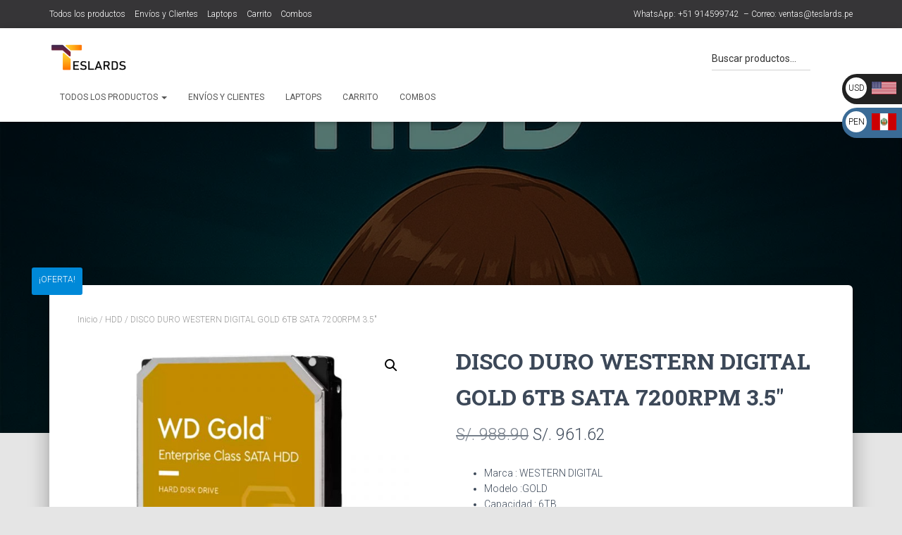

--- FILE ---
content_type: text/html; charset=UTF-8
request_url: https://store.teslards.pe/product/disco-duro-western-digital-gold-6tb-sata-7200rpm-3-5/
body_size: 20697
content:
<!DOCTYPE html>
<html lang="es">

<head>
	<meta charset='UTF-8'>
	<meta name="viewport" content="width=device-width, initial-scale=1">
	<link rel="profile" href="http://gmpg.org/xfn/11">
		<title>DISCO DURO WESTERN DIGITAL GOLD 6TB SATA 7200RPM 3.5&#8243; &#8211; Teslards</title>
<meta name='robots' content='max-image-preview:large' />
	<style>img:is([sizes="auto" i], [sizes^="auto," i]) { contain-intrinsic-size: 3000px 1500px }</style>
	<link rel='dns-prefetch' href='//www.googletagmanager.com' />
<link rel='dns-prefetch' href='//fonts.googleapis.com' />
<link rel="alternate" type="application/rss+xml" title="Teslards &raquo; Feed" href="https://store.teslards.pe/feed/" />
<link rel="alternate" type="application/rss+xml" title="Teslards &raquo; Feed de los comentarios" href="https://store.teslards.pe/comments/feed/" />
<script type="text/javascript">
/* <![CDATA[ */
window._wpemojiSettings = {"baseUrl":"https:\/\/s.w.org\/images\/core\/emoji\/16.0.1\/72x72\/","ext":".png","svgUrl":"https:\/\/s.w.org\/images\/core\/emoji\/16.0.1\/svg\/","svgExt":".svg","source":{"concatemoji":"https:\/\/store.teslards.pe\/wp-includes\/js\/wp-emoji-release.min.js?ver=6.8.3"}};
/*! This file is auto-generated */
!function(s,n){var o,i,e;function c(e){try{var t={supportTests:e,timestamp:(new Date).valueOf()};sessionStorage.setItem(o,JSON.stringify(t))}catch(e){}}function p(e,t,n){e.clearRect(0,0,e.canvas.width,e.canvas.height),e.fillText(t,0,0);var t=new Uint32Array(e.getImageData(0,0,e.canvas.width,e.canvas.height).data),a=(e.clearRect(0,0,e.canvas.width,e.canvas.height),e.fillText(n,0,0),new Uint32Array(e.getImageData(0,0,e.canvas.width,e.canvas.height).data));return t.every(function(e,t){return e===a[t]})}function u(e,t){e.clearRect(0,0,e.canvas.width,e.canvas.height),e.fillText(t,0,0);for(var n=e.getImageData(16,16,1,1),a=0;a<n.data.length;a++)if(0!==n.data[a])return!1;return!0}function f(e,t,n,a){switch(t){case"flag":return n(e,"\ud83c\udff3\ufe0f\u200d\u26a7\ufe0f","\ud83c\udff3\ufe0f\u200b\u26a7\ufe0f")?!1:!n(e,"\ud83c\udde8\ud83c\uddf6","\ud83c\udde8\u200b\ud83c\uddf6")&&!n(e,"\ud83c\udff4\udb40\udc67\udb40\udc62\udb40\udc65\udb40\udc6e\udb40\udc67\udb40\udc7f","\ud83c\udff4\u200b\udb40\udc67\u200b\udb40\udc62\u200b\udb40\udc65\u200b\udb40\udc6e\u200b\udb40\udc67\u200b\udb40\udc7f");case"emoji":return!a(e,"\ud83e\udedf")}return!1}function g(e,t,n,a){var r="undefined"!=typeof WorkerGlobalScope&&self instanceof WorkerGlobalScope?new OffscreenCanvas(300,150):s.createElement("canvas"),o=r.getContext("2d",{willReadFrequently:!0}),i=(o.textBaseline="top",o.font="600 32px Arial",{});return e.forEach(function(e){i[e]=t(o,e,n,a)}),i}function t(e){var t=s.createElement("script");t.src=e,t.defer=!0,s.head.appendChild(t)}"undefined"!=typeof Promise&&(o="wpEmojiSettingsSupports",i=["flag","emoji"],n.supports={everything:!0,everythingExceptFlag:!0},e=new Promise(function(e){s.addEventListener("DOMContentLoaded",e,{once:!0})}),new Promise(function(t){var n=function(){try{var e=JSON.parse(sessionStorage.getItem(o));if("object"==typeof e&&"number"==typeof e.timestamp&&(new Date).valueOf()<e.timestamp+604800&&"object"==typeof e.supportTests)return e.supportTests}catch(e){}return null}();if(!n){if("undefined"!=typeof Worker&&"undefined"!=typeof OffscreenCanvas&&"undefined"!=typeof URL&&URL.createObjectURL&&"undefined"!=typeof Blob)try{var e="postMessage("+g.toString()+"("+[JSON.stringify(i),f.toString(),p.toString(),u.toString()].join(",")+"));",a=new Blob([e],{type:"text/javascript"}),r=new Worker(URL.createObjectURL(a),{name:"wpTestEmojiSupports"});return void(r.onmessage=function(e){c(n=e.data),r.terminate(),t(n)})}catch(e){}c(n=g(i,f,p,u))}t(n)}).then(function(e){for(var t in e)n.supports[t]=e[t],n.supports.everything=n.supports.everything&&n.supports[t],"flag"!==t&&(n.supports.everythingExceptFlag=n.supports.everythingExceptFlag&&n.supports[t]);n.supports.everythingExceptFlag=n.supports.everythingExceptFlag&&!n.supports.flag,n.DOMReady=!1,n.readyCallback=function(){n.DOMReady=!0}}).then(function(){return e}).then(function(){var e;n.supports.everything||(n.readyCallback(),(e=n.source||{}).concatemoji?t(e.concatemoji):e.wpemoji&&e.twemoji&&(t(e.twemoji),t(e.wpemoji)))}))}((window,document),window._wpemojiSettings);
/* ]]> */
</script>
<style id='wp-emoji-styles-inline-css' type='text/css'>

	img.wp-smiley, img.emoji {
		display: inline !important;
		border: none !important;
		box-shadow: none !important;
		height: 1em !important;
		width: 1em !important;
		margin: 0 0.07em !important;
		vertical-align: -0.1em !important;
		background: none !important;
		padding: 0 !important;
	}
</style>
<link rel='stylesheet' id='wp-block-library-css' href='https://store.teslards.pe/wp-includes/css/dist/block-library/style.min.css?ver=6.8.3' type='text/css' media='all' />
<style id='classic-theme-styles-inline-css' type='text/css'>
/*! This file is auto-generated */
.wp-block-button__link{color:#fff;background-color:#32373c;border-radius:9999px;box-shadow:none;text-decoration:none;padding:calc(.667em + 2px) calc(1.333em + 2px);font-size:1.125em}.wp-block-file__button{background:#32373c;color:#fff;text-decoration:none}
</style>
<style id='joinchat-button-style-inline-css' type='text/css'>
.wp-block-joinchat-button{border:none!important;text-align:center}.wp-block-joinchat-button figure{display:table;margin:0 auto;padding:0}.wp-block-joinchat-button figcaption{font:normal normal 400 .6em/2em var(--wp--preset--font-family--system-font,sans-serif);margin:0;padding:0}.wp-block-joinchat-button .joinchat-button__qr{background-color:#fff;border:6px solid #25d366;border-radius:30px;box-sizing:content-box;display:block;height:200px;margin:auto;overflow:hidden;padding:10px;width:200px}.wp-block-joinchat-button .joinchat-button__qr canvas,.wp-block-joinchat-button .joinchat-button__qr img{display:block;margin:auto}.wp-block-joinchat-button .joinchat-button__link{align-items:center;background-color:#25d366;border:6px solid #25d366;border-radius:30px;display:inline-flex;flex-flow:row nowrap;justify-content:center;line-height:1.25em;margin:0 auto;text-decoration:none}.wp-block-joinchat-button .joinchat-button__link:before{background:transparent var(--joinchat-ico) no-repeat center;background-size:100%;content:"";display:block;height:1.5em;margin:-.75em .75em -.75em 0;width:1.5em}.wp-block-joinchat-button figure+.joinchat-button__link{margin-top:10px}@media (orientation:landscape)and (min-height:481px),(orientation:portrait)and (min-width:481px){.wp-block-joinchat-button.joinchat-button--qr-only figure+.joinchat-button__link{display:none}}@media (max-width:480px),(orientation:landscape)and (max-height:480px){.wp-block-joinchat-button figure{display:none}}

</style>
<style id='global-styles-inline-css' type='text/css'>
:root{--wp--preset--aspect-ratio--square: 1;--wp--preset--aspect-ratio--4-3: 4/3;--wp--preset--aspect-ratio--3-4: 3/4;--wp--preset--aspect-ratio--3-2: 3/2;--wp--preset--aspect-ratio--2-3: 2/3;--wp--preset--aspect-ratio--16-9: 16/9;--wp--preset--aspect-ratio--9-16: 9/16;--wp--preset--color--black: #000000;--wp--preset--color--cyan-bluish-gray: #abb8c3;--wp--preset--color--white: #ffffff;--wp--preset--color--pale-pink: #f78da7;--wp--preset--color--vivid-red: #cf2e2e;--wp--preset--color--luminous-vivid-orange: #ff6900;--wp--preset--color--luminous-vivid-amber: #fcb900;--wp--preset--color--light-green-cyan: #7bdcb5;--wp--preset--color--vivid-green-cyan: #00d084;--wp--preset--color--pale-cyan-blue: #8ed1fc;--wp--preset--color--vivid-cyan-blue: #0693e3;--wp--preset--color--vivid-purple: #9b51e0;--wp--preset--color--accent: #0089d8;--wp--preset--color--background-color: #e5e5e5;--wp--preset--color--header-gradient: #ad6a05;--wp--preset--gradient--vivid-cyan-blue-to-vivid-purple: linear-gradient(135deg,rgba(6,147,227,1) 0%,rgb(155,81,224) 100%);--wp--preset--gradient--light-green-cyan-to-vivid-green-cyan: linear-gradient(135deg,rgb(122,220,180) 0%,rgb(0,208,130) 100%);--wp--preset--gradient--luminous-vivid-amber-to-luminous-vivid-orange: linear-gradient(135deg,rgba(252,185,0,1) 0%,rgba(255,105,0,1) 100%);--wp--preset--gradient--luminous-vivid-orange-to-vivid-red: linear-gradient(135deg,rgba(255,105,0,1) 0%,rgb(207,46,46) 100%);--wp--preset--gradient--very-light-gray-to-cyan-bluish-gray: linear-gradient(135deg,rgb(238,238,238) 0%,rgb(169,184,195) 100%);--wp--preset--gradient--cool-to-warm-spectrum: linear-gradient(135deg,rgb(74,234,220) 0%,rgb(151,120,209) 20%,rgb(207,42,186) 40%,rgb(238,44,130) 60%,rgb(251,105,98) 80%,rgb(254,248,76) 100%);--wp--preset--gradient--blush-light-purple: linear-gradient(135deg,rgb(255,206,236) 0%,rgb(152,150,240) 100%);--wp--preset--gradient--blush-bordeaux: linear-gradient(135deg,rgb(254,205,165) 0%,rgb(254,45,45) 50%,rgb(107,0,62) 100%);--wp--preset--gradient--luminous-dusk: linear-gradient(135deg,rgb(255,203,112) 0%,rgb(199,81,192) 50%,rgb(65,88,208) 100%);--wp--preset--gradient--pale-ocean: linear-gradient(135deg,rgb(255,245,203) 0%,rgb(182,227,212) 50%,rgb(51,167,181) 100%);--wp--preset--gradient--electric-grass: linear-gradient(135deg,rgb(202,248,128) 0%,rgb(113,206,126) 100%);--wp--preset--gradient--midnight: linear-gradient(135deg,rgb(2,3,129) 0%,rgb(40,116,252) 100%);--wp--preset--font-size--small: 13px;--wp--preset--font-size--medium: 20px;--wp--preset--font-size--large: 36px;--wp--preset--font-size--x-large: 42px;--wp--preset--spacing--20: 0.44rem;--wp--preset--spacing--30: 0.67rem;--wp--preset--spacing--40: 1rem;--wp--preset--spacing--50: 1.5rem;--wp--preset--spacing--60: 2.25rem;--wp--preset--spacing--70: 3.38rem;--wp--preset--spacing--80: 5.06rem;--wp--preset--shadow--natural: 6px 6px 9px rgba(0, 0, 0, 0.2);--wp--preset--shadow--deep: 12px 12px 50px rgba(0, 0, 0, 0.4);--wp--preset--shadow--sharp: 6px 6px 0px rgba(0, 0, 0, 0.2);--wp--preset--shadow--outlined: 6px 6px 0px -3px rgba(255, 255, 255, 1), 6px 6px rgba(0, 0, 0, 1);--wp--preset--shadow--crisp: 6px 6px 0px rgba(0, 0, 0, 1);}:root :where(.is-layout-flow) > :first-child{margin-block-start: 0;}:root :where(.is-layout-flow) > :last-child{margin-block-end: 0;}:root :where(.is-layout-flow) > *{margin-block-start: 24px;margin-block-end: 0;}:root :where(.is-layout-constrained) > :first-child{margin-block-start: 0;}:root :where(.is-layout-constrained) > :last-child{margin-block-end: 0;}:root :where(.is-layout-constrained) > *{margin-block-start: 24px;margin-block-end: 0;}:root :where(.is-layout-flex){gap: 24px;}:root :where(.is-layout-grid){gap: 24px;}body .is-layout-flex{display: flex;}.is-layout-flex{flex-wrap: wrap;align-items: center;}.is-layout-flex > :is(*, div){margin: 0;}body .is-layout-grid{display: grid;}.is-layout-grid > :is(*, div){margin: 0;}.has-black-color{color: var(--wp--preset--color--black) !important;}.has-cyan-bluish-gray-color{color: var(--wp--preset--color--cyan-bluish-gray) !important;}.has-white-color{color: var(--wp--preset--color--white) !important;}.has-pale-pink-color{color: var(--wp--preset--color--pale-pink) !important;}.has-vivid-red-color{color: var(--wp--preset--color--vivid-red) !important;}.has-luminous-vivid-orange-color{color: var(--wp--preset--color--luminous-vivid-orange) !important;}.has-luminous-vivid-amber-color{color: var(--wp--preset--color--luminous-vivid-amber) !important;}.has-light-green-cyan-color{color: var(--wp--preset--color--light-green-cyan) !important;}.has-vivid-green-cyan-color{color: var(--wp--preset--color--vivid-green-cyan) !important;}.has-pale-cyan-blue-color{color: var(--wp--preset--color--pale-cyan-blue) !important;}.has-vivid-cyan-blue-color{color: var(--wp--preset--color--vivid-cyan-blue) !important;}.has-vivid-purple-color{color: var(--wp--preset--color--vivid-purple) !important;}.has-accent-color{color: var(--wp--preset--color--accent) !important;}.has-background-color-color{color: var(--wp--preset--color--background-color) !important;}.has-header-gradient-color{color: var(--wp--preset--color--header-gradient) !important;}.has-black-background-color{background-color: var(--wp--preset--color--black) !important;}.has-cyan-bluish-gray-background-color{background-color: var(--wp--preset--color--cyan-bluish-gray) !important;}.has-white-background-color{background-color: var(--wp--preset--color--white) !important;}.has-pale-pink-background-color{background-color: var(--wp--preset--color--pale-pink) !important;}.has-vivid-red-background-color{background-color: var(--wp--preset--color--vivid-red) !important;}.has-luminous-vivid-orange-background-color{background-color: var(--wp--preset--color--luminous-vivid-orange) !important;}.has-luminous-vivid-amber-background-color{background-color: var(--wp--preset--color--luminous-vivid-amber) !important;}.has-light-green-cyan-background-color{background-color: var(--wp--preset--color--light-green-cyan) !important;}.has-vivid-green-cyan-background-color{background-color: var(--wp--preset--color--vivid-green-cyan) !important;}.has-pale-cyan-blue-background-color{background-color: var(--wp--preset--color--pale-cyan-blue) !important;}.has-vivid-cyan-blue-background-color{background-color: var(--wp--preset--color--vivid-cyan-blue) !important;}.has-vivid-purple-background-color{background-color: var(--wp--preset--color--vivid-purple) !important;}.has-accent-background-color{background-color: var(--wp--preset--color--accent) !important;}.has-background-color-background-color{background-color: var(--wp--preset--color--background-color) !important;}.has-header-gradient-background-color{background-color: var(--wp--preset--color--header-gradient) !important;}.has-black-border-color{border-color: var(--wp--preset--color--black) !important;}.has-cyan-bluish-gray-border-color{border-color: var(--wp--preset--color--cyan-bluish-gray) !important;}.has-white-border-color{border-color: var(--wp--preset--color--white) !important;}.has-pale-pink-border-color{border-color: var(--wp--preset--color--pale-pink) !important;}.has-vivid-red-border-color{border-color: var(--wp--preset--color--vivid-red) !important;}.has-luminous-vivid-orange-border-color{border-color: var(--wp--preset--color--luminous-vivid-orange) !important;}.has-luminous-vivid-amber-border-color{border-color: var(--wp--preset--color--luminous-vivid-amber) !important;}.has-light-green-cyan-border-color{border-color: var(--wp--preset--color--light-green-cyan) !important;}.has-vivid-green-cyan-border-color{border-color: var(--wp--preset--color--vivid-green-cyan) !important;}.has-pale-cyan-blue-border-color{border-color: var(--wp--preset--color--pale-cyan-blue) !important;}.has-vivid-cyan-blue-border-color{border-color: var(--wp--preset--color--vivid-cyan-blue) !important;}.has-vivid-purple-border-color{border-color: var(--wp--preset--color--vivid-purple) !important;}.has-accent-border-color{border-color: var(--wp--preset--color--accent) !important;}.has-background-color-border-color{border-color: var(--wp--preset--color--background-color) !important;}.has-header-gradient-border-color{border-color: var(--wp--preset--color--header-gradient) !important;}.has-vivid-cyan-blue-to-vivid-purple-gradient-background{background: var(--wp--preset--gradient--vivid-cyan-blue-to-vivid-purple) !important;}.has-light-green-cyan-to-vivid-green-cyan-gradient-background{background: var(--wp--preset--gradient--light-green-cyan-to-vivid-green-cyan) !important;}.has-luminous-vivid-amber-to-luminous-vivid-orange-gradient-background{background: var(--wp--preset--gradient--luminous-vivid-amber-to-luminous-vivid-orange) !important;}.has-luminous-vivid-orange-to-vivid-red-gradient-background{background: var(--wp--preset--gradient--luminous-vivid-orange-to-vivid-red) !important;}.has-very-light-gray-to-cyan-bluish-gray-gradient-background{background: var(--wp--preset--gradient--very-light-gray-to-cyan-bluish-gray) !important;}.has-cool-to-warm-spectrum-gradient-background{background: var(--wp--preset--gradient--cool-to-warm-spectrum) !important;}.has-blush-light-purple-gradient-background{background: var(--wp--preset--gradient--blush-light-purple) !important;}.has-blush-bordeaux-gradient-background{background: var(--wp--preset--gradient--blush-bordeaux) !important;}.has-luminous-dusk-gradient-background{background: var(--wp--preset--gradient--luminous-dusk) !important;}.has-pale-ocean-gradient-background{background: var(--wp--preset--gradient--pale-ocean) !important;}.has-electric-grass-gradient-background{background: var(--wp--preset--gradient--electric-grass) !important;}.has-midnight-gradient-background{background: var(--wp--preset--gradient--midnight) !important;}.has-small-font-size{font-size: var(--wp--preset--font-size--small) !important;}.has-medium-font-size{font-size: var(--wp--preset--font-size--medium) !important;}.has-large-font-size{font-size: var(--wp--preset--font-size--large) !important;}.has-x-large-font-size{font-size: var(--wp--preset--font-size--x-large) !important;}
:root :where(.wp-block-pullquote){font-size: 1.5em;line-height: 1.6;}
</style>
<link rel='stylesheet' id='hestia-clients-bar-css' href='https://store.teslards.pe/wp-content/plugins/themeisle-companion/obfx_modules/companion-legacy/assets/css/hestia/clients-bar.css?ver=3.0.3' type='text/css' media='all' />
<link rel='stylesheet' id='photoswipe-css' href='https://store.teslards.pe/wp-content/plugins/woocommerce/assets/css/photoswipe/photoswipe.min.css?ver=10.4.2' type='text/css' media='all' />
<link rel='stylesheet' id='photoswipe-default-skin-css' href='https://store.teslards.pe/wp-content/plugins/woocommerce/assets/css/photoswipe/default-skin/default-skin.min.css?ver=10.4.2' type='text/css' media='all' />
<link rel='stylesheet' id='woocommerce-layout-css' href='https://store.teslards.pe/wp-content/plugins/woocommerce/assets/css/woocommerce-layout.css?ver=10.4.2' type='text/css' media='all' />
<link rel='stylesheet' id='woocommerce-smallscreen-css' href='https://store.teslards.pe/wp-content/plugins/woocommerce/assets/css/woocommerce-smallscreen.css?ver=10.4.2' type='text/css' media='only screen and (max-width: 768px)' />
<link rel='stylesheet' id='woocommerce-general-css' href='https://store.teslards.pe/wp-content/plugins/woocommerce/assets/css/woocommerce.css?ver=10.4.2' type='text/css' media='all' />
<style id='woocommerce-inline-inline-css' type='text/css'>
.woocommerce form .form-row .required { visibility: visible; }
</style>
<link rel='stylesheet' id='aws-style-css' href='https://store.teslards.pe/wp-content/plugins/advanced-woo-search/assets/css/common.min.css?ver=3.50' type='text/css' media='all' />
<link rel='stylesheet' id='bootstrap-css' href='https://store.teslards.pe/wp-content/themes/hestia/assets/bootstrap/css/bootstrap.min.css?ver=1.0.2' type='text/css' media='all' />
<link rel='stylesheet' id='hestia-font-sizes-css' href='https://store.teslards.pe/wp-content/themes/hestia/assets/css/font-sizes.min.css?ver=3.2.10' type='text/css' media='all' />
<link rel='stylesheet' id='hestia_style-css' href='https://store.teslards.pe/wp-content/themes/hestia/style.min.css?ver=3.2.10' type='text/css' media='all' />
<style id='hestia_style-inline-css' type='text/css'>
.hestia-top-bar,.hestia-top-bar .widget.widget_shopping_cart .cart_list{background-color:#363537}.hestia-top-bar .widget .label-floating input[type=search]:-webkit-autofill{-webkit-box-shadow:inset 0 0 0 9999px #363537}.hestia-top-bar,.hestia-top-bar .widget .label-floating input[type=search],.hestia-top-bar .widget.widget_search form.form-group:before,.hestia-top-bar .widget.widget_product_search form.form-group:before,.hestia-top-bar .widget.widget_shopping_cart:before{color:#fff}.hestia-top-bar .widget .label-floating input[type=search]{-webkit-text-fill-color:#fff !important}.hestia-top-bar div.widget.widget_shopping_cart:before,.hestia-top-bar .widget.widget_product_search form.form-group:before,.hestia-top-bar .widget.widget_search form.form-group:before{background-color:#fff}.hestia-top-bar a,.hestia-top-bar .top-bar-nav li a{color:#fff}.hestia-top-bar ul li a[href*="mailto:"]:before,.hestia-top-bar ul li a[href*="tel:"]:before{background-color:#fff}.hestia-top-bar a:hover,.hestia-top-bar .top-bar-nav li a:hover{color:#eee}.hestia-top-bar ul li:hover a[href*="mailto:"]:before,.hestia-top-bar ul li:hover a[href*="tel:"]:before{background-color:#eee}
:root{--hestia-primary-color:#0089d8}a,.navbar .dropdown-menu li:hover>a,.navbar .dropdown-menu li:focus>a,.navbar .dropdown-menu li:active>a,.navbar .navbar-nav>li .dropdown-menu li:hover>a,body:not(.home) .navbar-default .navbar-nav>.active:not(.btn)>a,body:not(.home) .navbar-default .navbar-nav>.active:not(.btn)>a:hover,body:not(.home) .navbar-default .navbar-nav>.active:not(.btn)>a:focus,a:hover,.card-blog a.moretag:hover,.card-blog a.more-link:hover,.widget a:hover,.has-text-color.has-accent-color,p.has-text-color a{color:#0089d8}.svg-text-color{fill:#0089d8}.pagination span.current,.pagination span.current:focus,.pagination span.current:hover{border-color:#0089d8}button,button:hover,.woocommerce .track_order button[type="submit"],.woocommerce .track_order button[type="submit"]:hover,div.wpforms-container .wpforms-form button[type=submit].wpforms-submit,div.wpforms-container .wpforms-form button[type=submit].wpforms-submit:hover,input[type="button"],input[type="button"]:hover,input[type="submit"],input[type="submit"]:hover,input#searchsubmit,.pagination span.current,.pagination span.current:focus,.pagination span.current:hover,.btn.btn-primary,.btn.btn-primary:link,.btn.btn-primary:hover,.btn.btn-primary:focus,.btn.btn-primary:active,.btn.btn-primary.active,.btn.btn-primary.active:focus,.btn.btn-primary.active:hover,.btn.btn-primary:active:hover,.btn.btn-primary:active:focus,.btn.btn-primary:active:hover,.hestia-sidebar-open.btn.btn-rose,.hestia-sidebar-close.btn.btn-rose,.hestia-sidebar-open.btn.btn-rose:hover,.hestia-sidebar-close.btn.btn-rose:hover,.hestia-sidebar-open.btn.btn-rose:focus,.hestia-sidebar-close.btn.btn-rose:focus,.label.label-primary,.hestia-work .portfolio-item:nth-child(6n+1) .label,.nav-cart .nav-cart-content .widget .buttons .button,.has-accent-background-color[class*="has-background"]{background-color:#0089d8}@media(max-width:768px){.navbar-default .navbar-nav>li>a:hover,.navbar-default .navbar-nav>li>a:focus,.navbar .navbar-nav .dropdown .dropdown-menu li a:hover,.navbar .navbar-nav .dropdown .dropdown-menu li a:focus,.navbar button.navbar-toggle:hover,.navbar .navbar-nav li:hover>a i{color:#0089d8}}body:not(.woocommerce-page) button:not([class^="fl-"]):not(.hestia-scroll-to-top):not(.navbar-toggle):not(.close),body:not(.woocommerce-page) .button:not([class^="fl-"]):not(hestia-scroll-to-top):not(.navbar-toggle):not(.add_to_cart_button):not(.product_type_grouped):not(.product_type_external),div.wpforms-container .wpforms-form button[type=submit].wpforms-submit,input[type="submit"],input[type="button"],.btn.btn-primary,.widget_product_search button[type="submit"],.hestia-sidebar-open.btn.btn-rose,.hestia-sidebar-close.btn.btn-rose,.everest-forms button[type=submit].everest-forms-submit-button{-webkit-box-shadow:0 2px 2px 0 rgba(0,137,216,0.14),0 3px 1px -2px rgba(0,137,216,0.2),0 1px 5px 0 rgba(0,137,216,0.12);box-shadow:0 2px 2px 0 rgba(0,137,216,0.14),0 3px 1px -2px rgba(0,137,216,0.2),0 1px 5px 0 rgba(0,137,216,0.12)}.card .header-primary,.card .content-primary,.everest-forms button[type=submit].everest-forms-submit-button{background:#0089d8}body:not(.woocommerce-page) .button:not([class^="fl-"]):not(.hestia-scroll-to-top):not(.navbar-toggle):not(.add_to_cart_button):hover,body:not(.woocommerce-page) button:not([class^="fl-"]):not(.hestia-scroll-to-top):not(.navbar-toggle):not(.close):hover,div.wpforms-container .wpforms-form button[type=submit].wpforms-submit:hover,input[type="submit"]:hover,input[type="button"]:hover,input#searchsubmit:hover,.widget_product_search button[type="submit"]:hover,.pagination span.current,.btn.btn-primary:hover,.btn.btn-primary:focus,.btn.btn-primary:active,.btn.btn-primary.active,.btn.btn-primary:active:focus,.btn.btn-primary:active:hover,.hestia-sidebar-open.btn.btn-rose:hover,.hestia-sidebar-close.btn.btn-rose:hover,.pagination span.current:hover,.everest-forms button[type=submit].everest-forms-submit-button:hover,.everest-forms button[type=submit].everest-forms-submit-button:focus,.everest-forms button[type=submit].everest-forms-submit-button:active{-webkit-box-shadow:0 14px 26px -12px rgba(0,137,216,0.42),0 4px 23px 0 rgba(0,0,0,0.12),0 8px 10px -5px rgba(0,137,216,0.2);box-shadow:0 14px 26px -12px rgba(0,137,216,0.42),0 4px 23px 0 rgba(0,0,0,0.12),0 8px 10px -5px rgba(0,137,216,0.2);color:#fff}.form-group.is-focused .form-control{background-image:-webkit-gradient(linear,left top,left bottom,from(#0089d8),to(#0089d8)),-webkit-gradient(linear,left top,left bottom,from(#d2d2d2),to(#d2d2d2));background-image:-webkit-linear-gradient(linear,left top,left bottom,from(#0089d8),to(#0089d8)),-webkit-linear-gradient(linear,left top,left bottom,from(#d2d2d2),to(#d2d2d2));background-image:linear-gradient(linear,left top,left bottom,from(#0089d8),to(#0089d8)),linear-gradient(linear,left top,left bottom,from(#d2d2d2),to(#d2d2d2))}.navbar:not(.navbar-transparent) li:not(.btn):hover>a,.navbar li.on-section:not(.btn)>a,.navbar.full-screen-menu.navbar-transparent li:not(.btn):hover>a,.navbar.full-screen-menu .navbar-toggle:hover,.navbar:not(.navbar-transparent) .nav-cart:hover,.navbar:not(.navbar-transparent) .hestia-toggle-search:hover{color:#0089d8}.header-filter-gradient{background:linear-gradient(45deg,rgba(173,106,5,1) 0,rgb(239,134,0) 100%)}.has-text-color.has-header-gradient-color{color:#ad6a05}.has-header-gradient-background-color[class*="has-background"]{background-color:#ad6a05}.has-text-color.has-background-color-color{color:#e5e5e5}.has-background-color-background-color[class*="has-background"]{background-color:#e5e5e5}
.btn.btn-primary:not(.colored-button):not(.btn-left):not(.btn-right):not(.btn-just-icon):not(.menu-item),input[type="submit"]:not(.search-submit),body:not(.woocommerce-account) .woocommerce .button.woocommerce-Button,.woocommerce .product button.button,.woocommerce .product button.button.alt,.woocommerce .product #respond input#submit,.woocommerce-cart .blog-post .woocommerce .cart-collaterals .cart_totals .checkout-button,.woocommerce-checkout #payment #place_order,.woocommerce-account.woocommerce-page button.button,.woocommerce .track_order button[type="submit"],.nav-cart .nav-cart-content .widget .buttons .button,.woocommerce a.button.wc-backward,body.woocommerce .wccm-catalog-item a.button,body.woocommerce a.wccm-button.button,form.woocommerce-form-coupon button.button,div.wpforms-container .wpforms-form button[type=submit].wpforms-submit,div.woocommerce a.button.alt,div.woocommerce table.my_account_orders .button,.btn.colored-button,.btn.btn-left,.btn.btn-right,.btn:not(.colored-button):not(.btn-left):not(.btn-right):not(.btn-just-icon):not(.menu-item):not(.hestia-sidebar-open):not(.hestia-sidebar-close){padding-top:15px;padding-bottom:15px;padding-left:33px;padding-right:33px}
:root{--hestia-button-border-radius:3px}.btn.btn-primary:not(.colored-button):not(.btn-left):not(.btn-right):not(.btn-just-icon):not(.menu-item),input[type="submit"]:not(.search-submit),body:not(.woocommerce-account) .woocommerce .button.woocommerce-Button,.woocommerce .product button.button,.woocommerce .product button.button.alt,.woocommerce .product #respond input#submit,.woocommerce-cart .blog-post .woocommerce .cart-collaterals .cart_totals .checkout-button,.woocommerce-checkout #payment #place_order,.woocommerce-account.woocommerce-page button.button,.woocommerce .track_order button[type="submit"],.nav-cart .nav-cart-content .widget .buttons .button,.woocommerce a.button.wc-backward,body.woocommerce .wccm-catalog-item a.button,body.woocommerce a.wccm-button.button,form.woocommerce-form-coupon button.button,div.wpforms-container .wpforms-form button[type=submit].wpforms-submit,div.woocommerce a.button.alt,div.woocommerce table.my_account_orders .button,input[type="submit"].search-submit,.hestia-view-cart-wrapper .added_to_cart.wc-forward,.woocommerce-product-search button,.woocommerce-cart .actions .button,#secondary div[id^=woocommerce_price_filter] .button,.woocommerce div[id^=woocommerce_widget_cart].widget .buttons .button,.searchform input[type=submit],.searchform button,.search-form:not(.media-toolbar-primary) input[type=submit],.search-form:not(.media-toolbar-primary) button,.woocommerce-product-search input[type=submit],.btn.colored-button,.btn.btn-left,.btn.btn-right,.btn:not(.colored-button):not(.btn-left):not(.btn-right):not(.btn-just-icon):not(.menu-item):not(.hestia-sidebar-open):not(.hestia-sidebar-close){border-radius:3px}
@media(min-width:769px){.page-header.header-small .hestia-title,.page-header.header-small .title,h1.hestia-title.title-in-content,.main article.section .has-title-font-size{font-size:42px}}
</style>
<link rel='stylesheet' id='hestia_fonts-css' href='https://fonts.googleapis.com/css?family=Roboto%3A300%2C400%2C500%2C700%7CRoboto+Slab%3A400%2C700&#038;subset=latin%2Clatin-ext&#038;ver=3.2.10' type='text/css' media='all' />
<link rel='stylesheet' id='hestia_woocommerce_style-css' href='https://store.teslards.pe/wp-content/themes/hestia/assets/css/woocommerce.min.css?ver=3.2.10' type='text/css' media='all' />
<style id='hestia_woocommerce_style-inline-css' type='text/css'>
.woocommerce-cart .shop_table .actions .coupon .input-text:focus,.woocommerce-checkout #customer_details .input-text:focus,.woocommerce-checkout #customer_details select:focus,.woocommerce-checkout #order_review .input-text:focus,.woocommerce-checkout #order_review select:focus,.woocommerce-checkout .woocommerce-form .input-text:focus,.woocommerce-checkout .woocommerce-form select:focus,.woocommerce div.product form.cart .variations select:focus,.woocommerce .woocommerce-ordering select:focus{background-image:-webkit-gradient(linear,left top,left bottom,from(#0089d8),to(#0089d8)),-webkit-gradient(linear,left top,left bottom,from(#d2d2d2),to(#d2d2d2));background-image:-webkit-linear-gradient(linear,left top,left bottom,from(#0089d8),to(#0089d8)),-webkit-linear-gradient(linear,left top,left bottom,from(#d2d2d2),to(#d2d2d2));background-image:linear-gradient(linear,left top,left bottom,from(#0089d8),to(#0089d8)),linear-gradient(linear,left top,left bottom,from(#d2d2d2),to(#d2d2d2))}.woocommerce div.product .woocommerce-tabs ul.tabs.wc-tabs li.active a{color:#0089d8}.woocommerce div.product .woocommerce-tabs ul.tabs.wc-tabs li.active a,.woocommerce div.product .woocommerce-tabs ul.tabs.wc-tabs li a:hover{border-color:#0089d8}.woocommerce div.product form.cart .reset_variations:after{background-color:#0089d8}.added_to_cart.wc-forward:hover,#add_payment_method .wc-proceed-to-checkout a.checkout-button:hover,#add_payment_method .wc-proceed-to-checkout a.checkout-button,.added_to_cart.wc-forward,.woocommerce nav.woocommerce-pagination ul li span.current,.woocommerce ul.products li.product .onsale,.woocommerce span.onsale,.woocommerce .single-product div.product form.cart .button,.woocommerce #respond input#submit,.woocommerce button.button,.woocommerce input.button,.woocommerce-cart .wc-proceed-to-checkout a.checkout-button,.woocommerce-checkout .wc-proceed-to-checkout a.checkout-button,.woocommerce #respond input#submit.alt,.woocommerce a.button.alt,.woocommerce button.button.alt,.woocommerce input.button.alt,.woocommerce input.button:disabled,.woocommerce input.button:disabled[disabled],.woocommerce a.button.wc-backward,.woocommerce .single-product div.product form.cart .button:hover,.woocommerce #respond input#submit:hover,.woocommerce button.button:hover,.woocommerce input.button:hover,.woocommerce-cart .wc-proceed-to-checkout a.checkout-button:hover,.woocommerce-checkout .wc-proceed-to-checkout a.checkout-button:hover,.woocommerce #respond input#submit.alt:hover,.woocommerce a.button.alt:hover,.woocommerce button.button.alt:hover,.woocommerce input.button.alt:hover,.woocommerce input.button:disabled:hover,.woocommerce input.button:disabled[disabled]:hover,.woocommerce #respond input#submit.alt.disabled,.woocommerce #respond input#submit.alt.disabled:hover,.woocommerce #respond input#submit.alt:disabled,.woocommerce #respond input#submit.alt:disabled:hover,.woocommerce #respond input#submit.alt:disabled[disabled],.woocommerce #respond input#submit.alt:disabled[disabled]:hover,.woocommerce a.button.alt.disabled,.woocommerce a.button.alt.disabled:hover,.woocommerce a.button.alt:disabled,.woocommerce a.button.alt:disabled:hover,.woocommerce a.button.alt:disabled[disabled],.woocommerce a.button.alt:disabled[disabled]:hover,.woocommerce button.button.alt.disabled,.woocommerce button.button.alt.disabled:hover,.woocommerce button.button.alt:disabled,.woocommerce button.button.alt:disabled:hover,.woocommerce button.button.alt:disabled[disabled],.woocommerce button.button.alt:disabled[disabled]:hover,.woocommerce input.button.alt.disabled,.woocommerce input.button.alt.disabled:hover,.woocommerce input.button.alt:disabled,.woocommerce input.button.alt:disabled:hover,.woocommerce input.button.alt:disabled[disabled],.woocommerce input.button.alt:disabled[disabled]:hover,.woocommerce-button,.woocommerce-Button,.woocommerce-button:hover,.woocommerce-Button:hover,#secondary div[id^=woocommerce_price_filter] .price_slider .ui-slider-range,.footer div[id^=woocommerce_price_filter] .price_slider .ui-slider-range,div[id^=woocommerce_product_tag_cloud].widget a,div[id^=woocommerce_widget_cart].widget .buttons .button,div.woocommerce table.my_account_orders .button{background-color:#0089d8}.added_to_cart.wc-forward,.woocommerce .single-product div.product form.cart .button,.woocommerce #respond input#submit,.woocommerce button.button,.woocommerce input.button,#add_payment_method .wc-proceed-to-checkout a.checkout-button,.woocommerce-cart .wc-proceed-to-checkout a.checkout-button,.woocommerce-checkout .wc-proceed-to-checkout a.checkout-button,.woocommerce #respond input#submit.alt,.woocommerce a.button.alt,.woocommerce button.button.alt,.woocommerce input.button.alt,.woocommerce input.button:disabled,.woocommerce input.button:disabled[disabled],.woocommerce a.button.wc-backward,.woocommerce div[id^=woocommerce_widget_cart].widget .buttons .button,.woocommerce-button,.woocommerce-Button,div.woocommerce table.my_account_orders .button{-webkit-box-shadow:0 2px 2px 0 rgba(0,137,216,0.14),0 3px 1px -2px rgba(0,137,216,0.2),0 1px 5px 0 rgba(0,137,216,0.12);box-shadow:0 2px 2px 0 rgba(0,137,216,0.14),0 3px 1px -2px rgba(0,137,216,0.2),0 1px 5px 0 rgba(0,137,216,0.12)}.woocommerce nav.woocommerce-pagination ul li span.current,.added_to_cart.wc-forward:hover,.woocommerce .single-product div.product form.cart .button:hover,.woocommerce #respond input#submit:hover,.woocommerce button.button:hover,.woocommerce input.button:hover,#add_payment_method .wc-proceed-to-checkout a.checkout-button:hover,.woocommerce-cart .wc-proceed-to-checkout a.checkout-button:hover,.woocommerce-checkout .wc-proceed-to-checkout a.checkout-button:hover,.woocommerce #respond input#submit.alt:hover,.woocommerce a.button.alt:hover,.woocommerce button.button.alt:hover,.woocommerce input.button.alt:hover,.woocommerce input.button:disabled:hover,.woocommerce input.button:disabled[disabled]:hover,.woocommerce a.button.wc-backward:hover,.woocommerce div[id^=woocommerce_widget_cart].widget .buttons .button:hover,.hestia-sidebar-open.btn.btn-rose:hover,.hestia-sidebar-close.btn.btn-rose:hover,.pagination span.current:hover,.woocommerce-button:hover,.woocommerce-Button:hover,div.woocommerce table.my_account_orders .button:hover{-webkit-box-shadow:0 14px 26px -12px rgba(0,137,216,0.42),0 4px 23px 0 rgba(0,0,0,0.12),0 8px 10px -5px rgba(0,137,216,0.2);box-shadow:0 14px 26px -12px rgba(0,137,216,0.42),0 4px 23px 0 rgba(0,0,0,0.12),0 8px 10px -5px rgba(0,137,216,0.2);color:#fff}#secondary div[id^=woocommerce_price_filter] .price_slider .ui-slider-handle,.footer div[id^=woocommerce_price_filter] .price_slider .ui-slider-handle{border-color:#0089d8}
</style>
<script type="text/javascript" id="woocommerce-google-analytics-integration-gtag-js-after">
/* <![CDATA[ */
/* Google Analytics for WooCommerce (gtag.js) */
					window.dataLayer = window.dataLayer || [];
					function gtag(){dataLayer.push(arguments);}
					// Set up default consent state.
					for ( const mode of [{"analytics_storage":"denied","ad_storage":"denied","ad_user_data":"denied","ad_personalization":"denied","region":["AT","BE","BG","HR","CY","CZ","DK","EE","FI","FR","DE","GR","HU","IS","IE","IT","LV","LI","LT","LU","MT","NL","NO","PL","PT","RO","SK","SI","ES","SE","GB","CH"]}] || [] ) {
						gtag( "consent", "default", { "wait_for_update": 500, ...mode } );
					}
					gtag("js", new Date());
					gtag("set", "developer_id.dOGY3NW", true);
					gtag("config", "G-6STLJXMJQR", {"track_404":true,"allow_google_signals":true,"logged_in":false,"linker":{"domains":[],"allow_incoming":false},"custom_map":{"dimension1":"logged_in"}});
/* ]]> */
</script>
<script type="text/javascript" src="https://store.teslards.pe/wp-includes/js/jquery/jquery.min.js?ver=3.7.1" id="jquery-core-js"></script>
<script type="text/javascript" src="https://store.teslards.pe/wp-includes/js/jquery/jquery-migrate.min.js?ver=3.4.1" id="jquery-migrate-js"></script>
<script type="text/javascript" src="https://store.teslards.pe/wp-content/plugins/woocommerce/assets/js/jquery-blockui/jquery.blockUI.min.js?ver=2.7.0-wc.10.4.2" id="wc-jquery-blockui-js" data-wp-strategy="defer"></script>
<script type="text/javascript" id="wc-add-to-cart-js-extra">
/* <![CDATA[ */
var wc_add_to_cart_params = {"ajax_url":"\/wp-admin\/admin-ajax.php","wc_ajax_url":"\/?wc-ajax=%%endpoint%%","i18n_view_cart":"Ver carrito","cart_url":"https:\/\/store.teslards.pe\/cart\/","is_cart":"","cart_redirect_after_add":"no"};
/* ]]> */
</script>
<script type="text/javascript" src="https://store.teslards.pe/wp-content/plugins/woocommerce/assets/js/frontend/add-to-cart.min.js?ver=10.4.2" id="wc-add-to-cart-js" defer="defer" data-wp-strategy="defer"></script>
<script type="text/javascript" src="https://store.teslards.pe/wp-content/plugins/woocommerce/assets/js/zoom/jquery.zoom.min.js?ver=1.7.21-wc.10.4.2" id="wc-zoom-js" defer="defer" data-wp-strategy="defer"></script>
<script type="text/javascript" src="https://store.teslards.pe/wp-content/plugins/woocommerce/assets/js/flexslider/jquery.flexslider.min.js?ver=2.7.2-wc.10.4.2" id="wc-flexslider-js" defer="defer" data-wp-strategy="defer"></script>
<script type="text/javascript" src="https://store.teslards.pe/wp-content/plugins/woocommerce/assets/js/photoswipe/photoswipe.min.js?ver=4.1.1-wc.10.4.2" id="wc-photoswipe-js" defer="defer" data-wp-strategy="defer"></script>
<script type="text/javascript" src="https://store.teslards.pe/wp-content/plugins/woocommerce/assets/js/photoswipe/photoswipe-ui-default.min.js?ver=4.1.1-wc.10.4.2" id="wc-photoswipe-ui-default-js" defer="defer" data-wp-strategy="defer"></script>
<script type="text/javascript" id="wc-single-product-js-extra">
/* <![CDATA[ */
var wc_single_product_params = {"i18n_required_rating_text":"Por favor elige una puntuaci\u00f3n","i18n_rating_options":["1 de 5 estrellas","2 de 5 estrellas","3 de 5 estrellas","4 de 5 estrellas","5 de 5 estrellas"],"i18n_product_gallery_trigger_text":"Ver galer\u00eda de im\u00e1genes a pantalla completa","review_rating_required":"yes","flexslider":{"rtl":false,"animation":"slide","smoothHeight":true,"directionNav":false,"controlNav":"thumbnails","slideshow":false,"animationSpeed":500,"animationLoop":false,"allowOneSlide":false},"zoom_enabled":"1","zoom_options":[],"photoswipe_enabled":"1","photoswipe_options":{"shareEl":false,"closeOnScroll":false,"history":false,"hideAnimationDuration":0,"showAnimationDuration":0},"flexslider_enabled":"1"};
/* ]]> */
</script>
<script type="text/javascript" src="https://store.teslards.pe/wp-content/plugins/woocommerce/assets/js/frontend/single-product.min.js?ver=10.4.2" id="wc-single-product-js" defer="defer" data-wp-strategy="defer"></script>
<script type="text/javascript" src="https://store.teslards.pe/wp-content/plugins/woocommerce/assets/js/js-cookie/js.cookie.min.js?ver=2.1.4-wc.10.4.2" id="wc-js-cookie-js" data-wp-strategy="defer"></script>

<!-- Fragmento de código de la etiqueta de Google (gtag.js) añadida por Site Kit -->
<!-- Fragmento de código de Google Analytics añadido por Site Kit -->
<script type="text/javascript" src="https://www.googletagmanager.com/gtag/js?id=GT-MJM9Q8LF" id="google_gtagjs-js" async></script>
<script type="text/javascript" id="google_gtagjs-js-after">
/* <![CDATA[ */
window.dataLayer = window.dataLayer || [];function gtag(){dataLayer.push(arguments);}
gtag("set","linker",{"domains":["store.teslards.pe"]});
gtag("js", new Date());
gtag("set", "developer_id.dZTNiMT", true);
gtag("config", "GT-MJM9Q8LF", {"googlesitekit_post_type":"product"});
 window._googlesitekit = window._googlesitekit || {}; window._googlesitekit.throttledEvents = []; window._googlesitekit.gtagEvent = (name, data) => { var key = JSON.stringify( { name, data } ); if ( !! window._googlesitekit.throttledEvents[ key ] ) { return; } window._googlesitekit.throttledEvents[ key ] = true; setTimeout( () => { delete window._googlesitekit.throttledEvents[ key ]; }, 5 ); gtag( "event", name, { ...data, event_source: "site-kit" } ); }; 
/* ]]> */
</script>
<link rel="https://api.w.org/" href="https://store.teslards.pe/wp-json/" /><link rel="alternate" title="JSON" type="application/json" href="https://store.teslards.pe/wp-json/wp/v2/product/3033" /><link rel="EditURI" type="application/rsd+xml" title="RSD" href="https://store.teslards.pe/xmlrpc.php?rsd" />
<meta name="generator" content="WordPress 6.8.3" />
<meta name="generator" content="WooCommerce 10.4.2" />
<link rel="canonical" href="https://store.teslards.pe/product/disco-duro-western-digital-gold-6tb-sata-7200rpm-3-5/" />
<link rel='shortlink' href='https://store.teslards.pe/?p=3033' />
<link rel="alternate" title="oEmbed (JSON)" type="application/json+oembed" href="https://store.teslards.pe/wp-json/oembed/1.0/embed?url=https%3A%2F%2Fstore.teslards.pe%2Fproduct%2Fdisco-duro-western-digital-gold-6tb-sata-7200rpm-3-5%2F" />
<link rel="alternate" title="oEmbed (XML)" type="text/xml+oembed" href="https://store.teslards.pe/wp-json/oembed/1.0/embed?url=https%3A%2F%2Fstore.teslards.pe%2Fproduct%2Fdisco-duro-western-digital-gold-6tb-sata-7200rpm-3-5%2F&#038;format=xml" />
<meta name="generator" content="Site Kit by Google 1.167.0" /><script type="text/javascript">var ajaxurl = "https://store.teslards.pe/wp-admin/admin-ajax.php";</script><!-- Introduce aquí tus scripts -->	<noscript><style>.woocommerce-product-gallery{ opacity: 1 !important; }</style></noscript>
	<style type="text/css" id="custom-background-css">
body.custom-background { background-color: #e5e5e5; }
</style>
			<style type="text/css" id="wp-custom-css">
			

.tagged_as {
display: none !important;
}

.product_meta .tagged_as {
display:none;
}

.wc-bacs-bank-details-account-name {
	font-size: 16px !important;
}

.bank_name {
	display: none;
}

.navbar {
	background-color: white;
}

.blog-post {
	background-color: #E5E5E5 !important;
}


.pswp__caption__center {
	display: none;
}

.card-description {
display: none !important;
}

html,
body{
width:100%;
overflow-x:hidden;
}

.footer .copyright {
    display: none !important;
}
		</style>
		</head>

<body class="wp-singular product-template-default single single-product postid-3033 custom-background wp-custom-logo wp-theme-hestia theme-hestia woocommerce woocommerce-page woocommerce-no-js blog-post header-layout-no-content currency-pen">
		<div class="wrapper post-3033 product type-product status-publish has-post-thumbnail product_cat-hdd product_tag-disco-duro-western-digital-gold-6tb-sata-7200rpm-3-5 product_tag-hdd-6tb-western-digital-gold-sata-7200rpm-3-5 product_tag-wd product_tag-wd6003fryz first outofstock sale shipping-taxable purchasable product-type-simple">
		<header class="header header-with-topbar">
			<div style="display: none"></div><div class="hestia-top-bar">		<div class="container">
			<div class="row">
									<div class="pull-right col-md-6">
						<div id="text-3" class="widget widget_text">			<div class="textwidget"><p>WhatsApp: <a href="https://wa.link/4batpm">+51 914599742</a>  &#8211; Correo: <a href="mailto:ventas@teslards.pe">ventas@teslards.pe</a></p>
</div>
		</div>					</div>
									<div class="pull-left col-md-6 top-widgets-placeholder">
					<div id="top-bar-navigation" class="menu-home-container"><ul id="menu-home" class="nav top-bar-nav"><li id="menu-item-21649" class="menu-item menu-item-type-post_type_archive menu-item-object-product menu-item-has-children menu-item-21649 dropdown"><a title="Todos los productos" href="https://store.teslards.pe/shop/" class="dropdown-toggle">Todos los productos <span class="caret-wrap"><span class="caret"><svg aria-hidden="true" focusable="false" data-prefix="fas" data-icon="chevron-down" class="svg-inline--fa fa-chevron-down fa-w-14" role="img" xmlns="http://www.w3.org/2000/svg" viewBox="0 0 448 512"><path d="M207.029 381.476L12.686 187.132c-9.373-9.373-9.373-24.569 0-33.941l22.667-22.667c9.357-9.357 24.522-9.375 33.901-.04L224 284.505l154.745-154.021c9.379-9.335 24.544-9.317 33.901.04l22.667 22.667c9.373 9.373 9.373 24.569 0 33.941L240.971 381.476c-9.373 9.372-24.569 9.372-33.942 0z"></path></svg></span></span></a></li>
<li id="menu-item-22344" class="menu-item menu-item-type-post_type menu-item-object-page menu-item-22344"><a title="Envíos y Clientes" href="https://store.teslards.pe/envios/">Envíos y Clientes</a></li>
<li id="menu-item-21652" class="menu-item menu-item-type-taxonomy menu-item-object-product_cat menu-item-21652"><a title="Laptops" href="https://store.teslards.pe/product-category/laptop/">Laptops</a></li>
<li id="menu-item-705" class="menu-item menu-item-type-post_type menu-item-object-page menu-item-705"><a title="Carrito" href="https://store.teslards.pe/cart/">Carrito</a></li>
<li id="menu-item-22701" class="menu-item menu-item-type-taxonomy menu-item-object-product_cat menu-item-22701"><a title="Combos" href="https://store.teslards.pe/product-category/cobos/">Combos</a></li>
</ul></div>				</div>
			</div><!-- /.row -->
		</div><!-- /.container -->
		</div>		<nav class="navbar navbar-default  hestia_right header-with-topbar navbar-not-transparent navbar-fixed-top">
						<div class="container">
				<div class="header-sidebar-wrapper">				<div class="header-widgets-wrapper">
					<div id="woocommerce_product_search-6" class="widget woocommerce widget_product_search"><form role="search" method="get" class="woocommerce-product-search" action="https://store.teslards.pe/">
	<label class="screen-reader-text" for="woocommerce-product-search-field-0">Buscar por:</label>
	<input type="search" id="woocommerce-product-search-field-0" class="search-field" placeholder="Buscar productos&hellip;" value="" name="s" />
	<button type="submit" value="Buscar" class="">Buscar</button>
	<input type="hidden" name="post_type" value="product" />
</form>
</div>				</div>
			</div>		<div class="navbar-header">
			<div class="title-logo-wrapper">
				<a class="navbar-brand" href="https://store.teslards.pe/"
						title="Teslards">
					<img  src="https://store.teslards.pe/wp-content/uploads/2024/05/cropped-TESLARDS-DE-COSTADO.png" alt="Teslards" width="1280" height="573"></a>
			</div>
								<div class="navbar-toggle-wrapper">
						<button type="button" class="navbar-toggle" data-toggle="collapse" data-target="#main-navigation">
								<span class="icon-bar"></span><span class="icon-bar"></span><span class="icon-bar"></span>				<span class="sr-only">Cambiar modo de navegación</span>
			</button>
					</div>
				</div>
		<div id="main-navigation" class="collapse navbar-collapse"><ul id="menu-home-1" class="nav navbar-nav"><li class="menu-item menu-item-type-post_type_archive menu-item-object-product menu-item-has-children menu-item-21649 dropdown"><a title="Todos los productos" href="https://store.teslards.pe/shop/" class="dropdown-toggle">Todos los productos <span class="caret-wrap"><span class="caret"><svg aria-hidden="true" focusable="false" data-prefix="fas" data-icon="chevron-down" class="svg-inline--fa fa-chevron-down fa-w-14" role="img" xmlns="http://www.w3.org/2000/svg" viewBox="0 0 448 512"><path d="M207.029 381.476L12.686 187.132c-9.373-9.373-9.373-24.569 0-33.941l22.667-22.667c9.357-9.357 24.522-9.375 33.901-.04L224 284.505l154.745-154.021c9.379-9.335 24.544-9.317 33.901.04l22.667 22.667c9.373 9.373 9.373 24.569 0 33.941L240.971 381.476c-9.373 9.372-24.569 9.372-33.942 0z"></path></svg></span></span></a>
<ul role="menu" class="dropdown-menu">
	<li id="menu-item-21662" class="menu-item menu-item-type-taxonomy menu-item-object-product_cat menu-item-21662"><a title="Procesador" href="https://store.teslards.pe/product-category/procesador/">Procesador</a></li>
	<li id="menu-item-21656" class="menu-item menu-item-type-taxonomy menu-item-object-product_cat menu-item-21656"><a title="Placa Madre" href="https://store.teslards.pe/product-category/placa-madre/">Placa Madre</a></li>
	<li id="menu-item-21657" class="menu-item menu-item-type-taxonomy menu-item-object-product_cat menu-item-21657"><a title="RAM" href="https://store.teslards.pe/product-category/ram/">RAM</a></li>
	<li id="menu-item-21654" class="menu-item menu-item-type-taxonomy menu-item-object-product_cat menu-item-21654"><a title="SSD" href="https://store.teslards.pe/product-category/ssd/">SSD</a></li>
	<li id="menu-item-21674" class="menu-item menu-item-type-taxonomy menu-item-object-product_cat current-product-ancestor current-menu-parent current-product-parent menu-item-21674"><a title="HDD" href="https://store.teslards.pe/product-category/hdd/">HDD</a></li>
	<li id="menu-item-21650" class="menu-item menu-item-type-taxonomy menu-item-object-product_cat menu-item-21650"><a title="Tarjeta de Video" href="https://store.teslards.pe/product-category/tarjeta-de-video/">Tarjeta de Video</a></li>
	<li id="menu-item-21661" class="menu-item menu-item-type-taxonomy menu-item-object-product_cat menu-item-21661"><a title="CPU Cooler / CPU Aire" href="https://store.teslards.pe/product-category/cpu-cooler/">CPU Cooler / CPU Aire</a></li>
	<li id="menu-item-21655" class="menu-item menu-item-type-taxonomy menu-item-object-product_cat menu-item-21655"><a title="Fuente de Poder" href="https://store.teslards.pe/product-category/fuente-de-poder/">Fuente de Poder</a></li>
	<li id="menu-item-21651" class="menu-item menu-item-type-taxonomy menu-item-object-product_cat menu-item-21651"><a title="Case" href="https://store.teslards.pe/product-category/case/">Case</a></li>
	<li id="menu-item-21653" class="menu-item menu-item-type-taxonomy menu-item-object-product_cat menu-item-21653"><a title="Monitor" href="https://store.teslards.pe/product-category/monitor/">Monitor</a></li>
	<li id="menu-item-21665" class="menu-item menu-item-type-taxonomy menu-item-object-product_cat menu-item-21665"><a title="Teclado" href="https://store.teslards.pe/product-category/teclado/">Teclado</a></li>
	<li id="menu-item-21666" class="menu-item menu-item-type-taxonomy menu-item-object-product_cat menu-item-21666"><a title="Auricular Gamer / Headset" href="https://store.teslards.pe/product-category/auriculares-headset/">Auricular Gamer / Headset</a></li>
	<li id="menu-item-21667" class="menu-item menu-item-type-taxonomy menu-item-object-product_cat menu-item-21667"><a title="Mouse / Mouse Pad" href="https://store.teslards.pe/product-category/mouse/">Mouse / Mouse Pad</a></li>
	<li id="menu-item-21672" class="menu-item menu-item-type-taxonomy menu-item-object-product_cat menu-item-21672"><a title="Micrófono / Accesorios / Soporte" href="https://store.teslards.pe/product-category/microfono-accesorios-soporte/">Micrófono / Accesorios / Soporte</a></li>
	<li id="menu-item-21671" class="menu-item menu-item-type-taxonomy menu-item-object-product_cat menu-item-21671"><a title="Webcam / Camara Web" href="https://store.teslards.pe/product-category/web-cam/">Webcam / Camara Web</a></li>
	<li id="menu-item-21675" class="menu-item menu-item-type-taxonomy menu-item-object-product_cat menu-item-21675"><a title="Sillas y Sillones Gamer" href="https://store.teslards.pe/product-category/sillas-gaming/">Sillas y Sillones Gamer</a></li>
	<li id="menu-item-21670" class="menu-item menu-item-type-taxonomy menu-item-object-product_cat menu-item-21670"><a title="Fan, Ventilación Case, Complementes, Accesorios" href="https://store.teslards.pe/product-category/complementos-case-fans/">Fan, Ventilación Case, Complementes, Accesorios</a></li>
	<li id="menu-item-21668" class="menu-item menu-item-type-taxonomy menu-item-object-product_cat menu-item-21668"><a title="Escritorios Gamer" href="https://store.teslards.pe/product-category/escritorios-gaming/">Escritorios Gamer</a></li>
	<li id="menu-item-21673" class="menu-item menu-item-type-taxonomy menu-item-object-product_cat menu-item-21673"><a title="Impresora Multifuncional / Fotográfica" href="https://store.teslards.pe/product-category/impresora-multifuncional-fotografica/">Impresora Multifuncional / Fotográfica</a></li>
	<li id="menu-item-21669" class="menu-item menu-item-type-taxonomy menu-item-object-product_cat menu-item-21669"><a title="Consola y mando de juegos" href="https://store.teslards.pe/product-category/mando/">Consola y mando de juegos</a></li>
	<li id="menu-item-21664" class="menu-item menu-item-type-taxonomy menu-item-object-product_cat menu-item-21664"><a title="UPS" href="https://store.teslards.pe/product-category/ups/">UPS</a></li>
</ul>
</li>
<li class="menu-item menu-item-type-post_type menu-item-object-page menu-item-22344"><a title="Envíos y Clientes" href="https://store.teslards.pe/envios/">Envíos y Clientes</a></li>
<li class="menu-item menu-item-type-taxonomy menu-item-object-product_cat menu-item-21652"><a title="Laptops" href="https://store.teslards.pe/product-category/laptop/">Laptops</a></li>
<li class="menu-item menu-item-type-post_type menu-item-object-page menu-item-705"><a title="Carrito" href="https://store.teslards.pe/cart/">Carrito</a></li>
<li class="menu-item menu-item-type-taxonomy menu-item-object-product_cat menu-item-22701"><a title="Combos" href="https://store.teslards.pe/product-category/cobos/">Combos</a></li>
</ul></div>			</div>
					</nav>
				</header>

	<div id="primary" class="content-area"><main id="main" class="site-main" role="main"><div id="primary" class="page-header boxed-layout-header" ><div class="header-filter" style="background-image: url(https://store.teslards.pe/wp-content/uploads/2025/06/ChatGPT-Image-26-jun-2025-04_54_51-p.m.webp);"></div></div><div class="main  main-raised "><div class="blog-post"><div class="container">	<article id="post-3033" class="section section-text">
	<div class="row">
		<div id="woo-products-wrap" class="col-md-12">
	
					
			<div id="product-3033" class="product type-product post-3033 status-publish outofstock product_cat-hdd product_tag-disco-duro-western-digital-gold-6tb-sata-7200rpm-3-5 product_tag-hdd-6tb-western-digital-gold-sata-7200rpm-3-5 product_tag-wd product_tag-wd6003fryz has-post-thumbnail sale shipping-taxable purchasable product-type-simple">

	<nav class="woocommerce-breadcrumb" aria-label="Breadcrumb"><a href="https://store.teslards.pe">Inicio</a>&nbsp;&#47;&nbsp;<a href="https://store.teslards.pe/product-category/hdd/">HDD</a>&nbsp;&#47;&nbsp;DISCO DURO WESTERN DIGITAL GOLD 6TB SATA 7200RPM 3.5&#8243;</nav><div class="woocommerce-notices-wrapper"></div><div class="hestia-product-image-wrap"><div class="woocommerce-product-gallery woocommerce-product-gallery--with-images woocommerce-product-gallery--columns-4 images" data-columns="4" style="opacity: 0; transition: opacity .25s ease-in-out;">
	<div class="woocommerce-product-gallery__wrapper">
		<div data-thumb="https://store.teslards.pe/wp-content/uploads/2021/04/hdiwd6003fryz-160x160.jpg" data-thumb-alt="DISCO DURO WESTERN DIGITAL GOLD 6TB SATA 7200RPM 3.5&quot;" data-thumb-srcset="https://store.teslards.pe/wp-content/uploads/2021/04/hdiwd6003fryz-160x160.jpg 160w, https://store.teslards.pe/wp-content/uploads/2021/04/hdiwd6003fryz-300x300.jpg 300w, https://store.teslards.pe/wp-content/uploads/2021/04/hdiwd6003fryz-150x150.jpg 150w, https://store.teslards.pe/wp-content/uploads/2021/04/hdiwd6003fryz-768x768.jpg 768w, https://store.teslards.pe/wp-content/uploads/2021/04/hdiwd6003fryz-460x460.jpg 460w, https://store.teslards.pe/wp-content/uploads/2021/04/hdiwd6003fryz-230x230.jpg 230w, https://store.teslards.pe/wp-content/uploads/2021/04/hdiwd6003fryz-600x600.jpg 600w, https://store.teslards.pe/wp-content/uploads/2021/04/hdiwd6003fryz-64x64.jpg 64w, https://store.teslards.pe/wp-content/uploads/2021/04/hdiwd6003fryz.jpg 800w"  data-thumb-sizes="(max-width: 160px) 100vw, 160px" class="woocommerce-product-gallery__image"><a href="https://store.teslards.pe/wp-content/uploads/2021/04/hdiwd6003fryz.jpg"><img width="600" height="600" src="https://store.teslards.pe/wp-content/uploads/2021/04/hdiwd6003fryz-600x600.jpg" class="wp-post-image" alt="DISCO DURO WESTERN DIGITAL GOLD 6TB SATA 7200RPM 3.5&quot;" data-caption="" data-src="https://store.teslards.pe/wp-content/uploads/2021/04/hdiwd6003fryz.jpg" data-large_image="https://store.teslards.pe/wp-content/uploads/2021/04/hdiwd6003fryz.jpg" data-large_image_width="800" data-large_image_height="800" decoding="async" fetchpriority="high" srcset="https://store.teslards.pe/wp-content/uploads/2021/04/hdiwd6003fryz-600x600.jpg 600w, https://store.teslards.pe/wp-content/uploads/2021/04/hdiwd6003fryz-300x300.jpg 300w, https://store.teslards.pe/wp-content/uploads/2021/04/hdiwd6003fryz-150x150.jpg 150w, https://store.teslards.pe/wp-content/uploads/2021/04/hdiwd6003fryz-768x768.jpg 768w, https://store.teslards.pe/wp-content/uploads/2021/04/hdiwd6003fryz-460x460.jpg 460w, https://store.teslards.pe/wp-content/uploads/2021/04/hdiwd6003fryz-230x230.jpg 230w, https://store.teslards.pe/wp-content/uploads/2021/04/hdiwd6003fryz-160x160.jpg 160w, https://store.teslards.pe/wp-content/uploads/2021/04/hdiwd6003fryz-64x64.jpg 64w, https://store.teslards.pe/wp-content/uploads/2021/04/hdiwd6003fryz.jpg 800w" sizes="(max-width: 600px) 100vw, 600px" /></a></div>	</div>
</div>

	<span class="onsale">¡Oferta!</span>
	</div>
	<div class="summary entry-summary">
		<h1 class="product_title entry-title">DISCO DURO WESTERN DIGITAL GOLD 6TB SATA 7200RPM 3.5&#8243;</h1><p class="price"><span class="woocs_price_code" data-currency="" data-redraw-id="696859fdb71b5"  data-product-id="3033"><del aria-hidden="true"><span class="woocommerce-Price-amount amount"><bdi><span class="woocommerce-Price-currencySymbol">S/.</span>&nbsp;988.90</bdi></span></del> <span class="screen-reader-text">El precio original era: S/.&nbsp;988.90.</span><ins aria-hidden="true"><span class="woocommerce-Price-amount amount"><bdi><span class="woocommerce-Price-currencySymbol">S/.</span>&nbsp;961.62</bdi></span></ins><span class="screen-reader-text">El precio actual es: S/.&nbsp;961.62.</span></span></p>
<div class="woocommerce-product-details__short-description">
	<ul>
<li>Marca : WESTERN DIGITAL</li>
<li>Modelo :GOLD</li>
<li>Capacidad : 6TB</li>
<li>Velocidad de rotación : 7200RPM</li>
<li>Factor de forma : 3.5″</li>
</ul>
</div>
<p class="stock out-of-stock">Sin existencias</p>
<div class="product_meta">

	
	
		<span class="sku_wrapper">SKU: <span class="sku">WD6003FRYZ</span></span>

	
	<span class="posted_in">Categoría: <a href="https://store.teslards.pe/product-category/hdd/" rel="tag">HDD</a></span>
	<span class="tagged_as">Etiquetas: <a href="https://store.teslards.pe/product-tag/disco-duro-western-digital-gold-6tb-sata-7200rpm-3-5/" rel="tag">DISCO DURO WESTERN DIGITAL GOLD 6TB SATA 7200RPM 3.5"</a>, <a href="https://store.teslards.pe/product-tag/hdd-6tb-western-digital-gold-sata-7200rpm-3-5%e2%80%b3/" rel="tag">HDD 6TB WESTERN DIGITAL GOLD SATA 7200RPM 3.5″</a>, <a href="https://store.teslards.pe/product-tag/wd/" rel="tag">WD</a>, <a href="https://store.teslards.pe/product-tag/wd6003fryz/" rel="tag">WD6003FRYZ</a></span>
	
</div>
	</div>

	
	<div class="woocommerce-tabs wc-tabs-wrapper">
		<ul class="tabs wc-tabs" role="tablist">
							<li role="presentation" class="description_tab" id="tab-title-description">
					<a href="#tab-description" role="tab" aria-controls="tab-description">
						Descripción					</a>
				</li>
					</ul>
					<div class="woocommerce-Tabs-panel woocommerce-Tabs-panel--description panel entry-content wc-tab" id="tab-description" role="tabpanel" aria-labelledby="tab-title-description">
				
	<h2>Descripción</h2>

<table width="100%" cellpadding="1" cellspacing="1" border="1">
<tbody>
<tr>
<td class="heading-td" rowspan="1">MARCA</td>
<td height="21" class="StyleTD" colspan="0" nowrap="nowrap">WESTERN DIGITAL</td>
</tr>
<tr></tr>
<tr>
<td class="heading-td" rowspan="1">MODELO</td>
<td height="21" class="StyleTD" colspan="0" nowrap="nowrap">WD GOLD</td>
</tr>
<tr></tr>
<tr>
<td class="heading-td" rowspan="1">NUMERO DE PARTE</td>
<td height="21" class="StyleTD" colspan="0" nowrap="nowrap">WD6003FRYZ</td>
</tr>
<tr></tr>
<tr>
<td class="heading-td" rowspan="1">CAPACIDAD</td>
<td height="21" class="StyleTD" colspan="0" nowrap="nowrap">6 TB</td>
</tr>
<tr></tr>
<tr>
<td class="heading-td" rowspan="1">INTERFAZ</td>
<td height="21" class="StyleTD" colspan="0" nowrap="nowrap">SATA 6.0 Gb/s</td>
</tr>
<tr></tr>
<tr>
<td class="heading-td" rowspan="1">VELOCIDAD DE ROTACION</td>
<td height="21" class="StyleTD" colspan="0" nowrap="nowrap">7200 RPM</td>
</tr>
<tr></tr>
<tr>
<td class="heading-td" rowspan="1">VELOCIDAD DE TRANSFERENCIA</td>
<td height="21" class="StyleTD" colspan="0" nowrap="nowrap">255 MB/S</td>
</tr>
<tr></tr>
<tr>
<td class="heading-td" rowspan="1">CACHE</td>
<td height="21" class="StyleTD" colspan="0" nowrap="nowrap">256 MB</td>
</tr>
<tr></tr>
<tr>
<td class="heading-td" rowspan="1">FORMATO</td>
<td height="21" class="StyleTD" colspan="0" nowrap="nowrap">3.5 PULG</td>
</tr>
</tbody>
</table>
			</div>
		
			</div>

</div>


	<section class="related products">

					<h2>Productos relacionados</h2>
				<ul class="products columns-4">

			
					<li class="product type-product post-3868 status-publish first instock product_cat-almacenamiento-externo product_tag-disco-duro-externo-western-digital-black-p10-game-drive-2-tb-usb-3-2-gen-1-hasta-5gb-s product_tag-wd product_tag-wdba2w0020bbk-wesn has-post-thumbnail shipping-taxable purchasable product-type-simple">
	<div class="card card-product pop-and-glow">		<div class="card-image">
			<a href="https://store.teslards.pe/product/disco-duro-externo-western-digital-black-p10-game-drive-2-tb-usb-3-2-gen-1-hasta-5gb-s/" title="DISCO DURO EXTERNO WESTERN DIGITAL BLACK P10 GAME DRIVE 2 TB USB 3.2 GEN 1 HASTA 5GB/S">
				<img width="230" height="230" src="https://store.teslards.pe/wp-content/uploads/2021/05/hdewdba2w0020bb-230x230.jpg" class="attachment-woocommerce_thumbnail size-woocommerce_thumbnail" alt="DISCO DURO EXTERNO WESTERN DIGITAL BLACK P10 GAME DRIVE 2 TB USB 3.2 GEN 1 HASTA 5GB/S" decoding="async" loading="lazy" srcset="https://store.teslards.pe/wp-content/uploads/2021/05/hdewdba2w0020bb-230x230.jpg 230w, https://store.teslards.pe/wp-content/uploads/2021/05/hdewdba2w0020bb-300x300.jpg 300w, https://store.teslards.pe/wp-content/uploads/2021/05/hdewdba2w0020bb-150x150.jpg 150w, https://store.teslards.pe/wp-content/uploads/2021/05/hdewdba2w0020bb-768x768.jpg 768w, https://store.teslards.pe/wp-content/uploads/2021/05/hdewdba2w0020bb-460x460.jpg 460w, https://store.teslards.pe/wp-content/uploads/2021/05/hdewdba2w0020bb-600x600.jpg 600w, https://store.teslards.pe/wp-content/uploads/2021/05/hdewdba2w0020bb-160x160.jpg 160w, https://store.teslards.pe/wp-content/uploads/2021/05/hdewdba2w0020bb-64x64.jpg 64w, https://store.teslards.pe/wp-content/uploads/2021/05/hdewdba2w0020bb.jpg 800w" sizes="auto, (max-width: 230px) 100vw, 230px" />			</a>
						<div class="ripple-container"></div>
		</div>
			<div class="content">
		<span class="category"><a href="https://store.teslards.pe/product-category/almacenamiento-externo/">Almacenamiento Externo (SSD- HDD EXTERNO)</a></span>		<h4 class="card-title">
						<a class="shop-item-title-link" href="https://store.teslards.pe/product/disco-duro-externo-western-digital-black-p10-game-drive-2-tb-usb-3-2-gen-1-hasta-5gb-s/"
					title="DISCO DURO EXTERNO WESTERN DIGITAL BLACK P10 GAME DRIVE 2 TB USB 3.2 GEN 1 HASTA 5GB/S">DISCO DURO EXTERNO WESTERN DIGITAL BLACK P10 GAME DRIVE 2 TB USB 3.2 GEN 1 HASTA 5GB/S</a>
		</h4>
				<div class="footer">
			<div class="price"><h4><span class="woocs_price_code"><span class="woocommerce-Price-amount amount"><span class="woocommerce-Price-currencySymbol">S/.</span>&nbsp;337.59</span></span></h4></div>			<div class="stats">
				<a rel="nofollow" href="/product/disco-duro-western-digital-gold-6tb-sata-7200rpm-3-5/?add-to-cart=3868" data-quantity="1" data-product_id="3868" data-product_sku="WDBA2W0020BBK-WESN" class="button product_type_simple add_to_cart_button ajax_add_to_cart btn btn-just-icon btn-simple btn-default" title="Añadir al carrito"><i rel="tooltip" data-original-title="Añadir al carrito" class="fas fa-cart-plus"></i></a>			</div>
		</div>
	</div>
	</div></li>

			
					<li class="product type-product post-3882 status-publish instock product_cat-almacenamiento-externo product_tag-disco-duro-externo-western-digital-elements-portable-5-tb-usb-3-0-2-0-negro product_tag-disco-duro-externo-western-digital-wd-elements-5tb-usb-3-0 product_tag-wd product_tag-wdbu6y0050bbk-wesn sale shipping-taxable purchasable product-type-simple">
	<div class="card card-product pop-and-glow">		<div class="card-image">
			<a href="https://store.teslards.pe/product/disco-duro-externo-western-digital-wd-elements-5tb-usb-3-0/" title="DISCO DURO EXTERNO WESTERN DIGITAL WD ELEMENTS 5TB USB 3.0">
				<img width="230" height="230" src="https://store.teslards.pe/wp-content/uploads/woocommerce-placeholder-230x230.png" class="woocommerce-placeholder wp-post-image" alt="Marcador" decoding="async" loading="lazy" srcset="https://store.teslards.pe/wp-content/uploads/woocommerce-placeholder-230x230.png 230w, https://store.teslards.pe/wp-content/uploads/woocommerce-placeholder-160x160.png 160w, https://store.teslards.pe/wp-content/uploads/woocommerce-placeholder-600x600.png 600w, https://store.teslards.pe/wp-content/uploads/woocommerce-placeholder-300x300.png 300w, https://store.teslards.pe/wp-content/uploads/woocommerce-placeholder-1024x1024.png 1024w, https://store.teslards.pe/wp-content/uploads/woocommerce-placeholder-150x150.png 150w, https://store.teslards.pe/wp-content/uploads/woocommerce-placeholder-768x768.png 768w, https://store.teslards.pe/wp-content/uploads/woocommerce-placeholder.png 1200w" sizes="auto, (max-width: 230px) 100vw, 230px" />			</a>
						<div class="ripple-container"></div>
		</div>
		
	<span class="onsale">¡Oferta!</span>
		<div class="content">
		<span class="category"><a href="https://store.teslards.pe/product-category/almacenamiento-externo/">Almacenamiento Externo (SSD- HDD EXTERNO)</a></span>		<h4 class="card-title">
						<a class="shop-item-title-link" href="https://store.teslards.pe/product/disco-duro-externo-western-digital-wd-elements-5tb-usb-3-0/"
					title="DISCO DURO EXTERNO WESTERN DIGITAL WD ELEMENTS 5TB USB 3.0">DISCO DURO EXTERNO WESTERN DIGITAL WD ELEMENTS 5TB USB 3.0</a>
		</h4>
				<div class="footer">
			<div class="price"><h4><span class="woocs_price_code"><del><span class="woocommerce-Price-amount amount"><span class="woocommerce-Price-currencySymbol">S/.</span>&nbsp;579.70</span></del> <span class="screen-reader-text">El precio original era: S/.&nbsp;579.70.</span><span class="woocommerce-Price-amount amount"><span class="woocommerce-Price-currencySymbol">S/.</span>&nbsp;480.81</span><span class="screen-reader-text">El precio actual es: S/.&nbsp;480.81.</span></span></h4></div>			<div class="stats">
				<a rel="nofollow" href="/product/disco-duro-western-digital-gold-6tb-sata-7200rpm-3-5/?add-to-cart=3882" data-quantity="1" data-product_id="3882" data-product_sku="WDBU6Y0050BBK-WESN" class="button product_type_simple add_to_cart_button ajax_add_to_cart btn btn-just-icon btn-simple btn-default" title="Añadir al carrito"><i rel="tooltip" data-original-title="Añadir al carrito" class="fas fa-cart-plus"></i></a>			</div>
		</div>
	</div>
	</div></li>

			
					<li class="product type-product post-13790 status-publish instock product_cat-ssd product_tag-ssd-2tb-western-digital-black-sn850x-m-2-nvme-pcie-gen-4-con-disipador-termico product_tag-wd product_tag-wds200t2xhe has-post-thumbnail sale shipping-taxable purchasable product-type-simple">
	<div class="card card-product pop-and-glow">		<div class="card-image">
			<a href="https://store.teslards.pe/product/ssd-2tb-western-digital-black-sn850x-m-2-nvme-pcie-gen-4-con-disipador-termico/" title="SSD 2TB WESTERN DIGITAL BLACK SN850X M.2 NVMe PCIe GEN 4 CON DISIPADOR TERMICO">
				<img width="230" height="230" src="https://store.teslards.pe/wp-content/uploads/2022/10/wd-black-sn850x-nvme-ssd-heatsink-front.png.wdthumb.1280.1280-230x230.webp" class="attachment-woocommerce_thumbnail size-woocommerce_thumbnail" alt="SSD 2TB WESTERN DIGITAL BLACK SN850X M.2 NVMe PCIe GEN 4 CON DISIPADOR TERMICO" decoding="async" loading="lazy" srcset="https://store.teslards.pe/wp-content/uploads/2022/10/wd-black-sn850x-nvme-ssd-heatsink-front.png.wdthumb.1280.1280-230x230.webp 230w, https://store.teslards.pe/wp-content/uploads/2022/10/wd-black-sn850x-nvme-ssd-heatsink-front.png.wdthumb.1280.1280-300x300.webp 300w, https://store.teslards.pe/wp-content/uploads/2022/10/wd-black-sn850x-nvme-ssd-heatsink-front.png.wdthumb.1280.1280-1024x1024.webp 1024w, https://store.teslards.pe/wp-content/uploads/2022/10/wd-black-sn850x-nvme-ssd-heatsink-front.png.wdthumb.1280.1280-150x150.webp 150w, https://store.teslards.pe/wp-content/uploads/2022/10/wd-black-sn850x-nvme-ssd-heatsink-front.png.wdthumb.1280.1280-768x768.webp 768w, https://store.teslards.pe/wp-content/uploads/2022/10/wd-black-sn850x-nvme-ssd-heatsink-front.png.wdthumb.1280.1280-460x460.webp 460w, https://store.teslards.pe/wp-content/uploads/2022/10/wd-black-sn850x-nvme-ssd-heatsink-front.png.wdthumb.1280.1280-600x600.webp 600w, https://store.teslards.pe/wp-content/uploads/2022/10/wd-black-sn850x-nvme-ssd-heatsink-front.png.wdthumb.1280.1280-160x160.webp 160w, https://store.teslards.pe/wp-content/uploads/2022/10/wd-black-sn850x-nvme-ssd-heatsink-front.png.wdthumb.1280.1280-64x64.webp 64w, https://store.teslards.pe/wp-content/uploads/2022/10/wd-black-sn850x-nvme-ssd-heatsink-front.png.wdthumb.1280.1280.webp 1280w" sizes="auto, (max-width: 230px) 100vw, 230px" />			</a>
						<div class="ripple-container"></div>
		</div>
		
	<span class="onsale">¡Oferta!</span>
		<div class="content">
		<span class="category"><a href="https://store.teslards.pe/product-category/ssd/">SSD</a></span>		<h4 class="card-title">
						<a class="shop-item-title-link" href="https://store.teslards.pe/product/ssd-2tb-western-digital-black-sn850x-m-2-nvme-pcie-gen-4-con-disipador-termico/"
					title="SSD 2TB WESTERN DIGITAL BLACK SN850X M.2 NVMe PCIe GEN 4 CON DISIPADOR TERMICO">SSD 2TB WESTERN DIGITAL BLACK SN850X M.2 NVMe PCIe GEN 4 CON DISIPADOR TERMICO</a>
		</h4>
				<div class="footer">
			<div class="price"><h4><span class="woocs_price_code"><del><span class="woocommerce-Price-amount amount"><span class="woocommerce-Price-currencySymbol">S/.</span>&nbsp;1,329.90</span></del> <span class="screen-reader-text">El precio original era: S/.&nbsp;1,329.90.</span><span class="woocommerce-Price-amount amount"><span class="woocommerce-Price-currencySymbol">S/.</span>&nbsp;1,278.75</span><span class="screen-reader-text">El precio actual es: S/.&nbsp;1,278.75.</span></span></h4></div>			<div class="stats">
				<a rel="nofollow" href="/product/disco-duro-western-digital-gold-6tb-sata-7200rpm-3-5/?add-to-cart=13790" data-quantity="1" data-product_id="13790" data-product_sku="WDS200T2XHE" class="button product_type_simple add_to_cart_button ajax_add_to_cart btn btn-just-icon btn-simple btn-default" title="Añadir al carrito"><i rel="tooltip" data-original-title="Añadir al carrito" class="fas fa-cart-plus"></i></a>			</div>
		</div>
	</div>
	</div></li>

			
					<li class="product type-product post-18874 status-publish last instock product_cat-hdd product_tag-disco-duro-western-digital-wd-purple-pro-14tb-sata-7200rpm-3-5 product_tag-wd142purp has-post-thumbnail sale shipping-taxable purchasable product-type-simple">
	<div class="card card-product pop-and-glow">		<div class="card-image">
			<a href="https://store.teslards.pe/product/disco-duro-western-digital-wd-purple-pro-14tb-sata-7200rpm-3-5%e2%80%b3/" title="DISCO DURO WESTERN DIGITAL WD PURPLE PRO 14TB SATA 7200RPM 3.5″">
				<img width="230" height="230" src="https://store.teslards.pe/wp-content/uploads/2024/03/hdiwd142purp.jpg" class="attachment-woocommerce_thumbnail size-woocommerce_thumbnail" alt="DISCO DURO WESTERN DIGITAL WD PURPLE PRO 14TB SATA 7200RPM 3.5″" decoding="async" loading="lazy" />			</a>
						<div class="ripple-container"></div>
		</div>
		
	<span class="onsale">¡Oferta!</span>
		<div class="content">
		<span class="category"><a href="https://store.teslards.pe/product-category/hdd/">HDD</a></span>		<h4 class="card-title">
						<a class="shop-item-title-link" href="https://store.teslards.pe/product/disco-duro-western-digital-wd-purple-pro-14tb-sata-7200rpm-3-5%e2%80%b3/"
					title="DISCO DURO WESTERN DIGITAL WD PURPLE PRO 14TB SATA 7200RPM 3.5″">DISCO DURO WESTERN DIGITAL WD PURPLE PRO 14TB SATA 7200RPM 3.5″</a>
		</h4>
				<div class="footer">
			<div class="price"><h4><span class="woocs_price_code"><del><span class="woocommerce-Price-amount amount"><span class="woocommerce-Price-currencySymbol">S/.</span>&nbsp;1,585.65</span></del> <span class="screen-reader-text">El precio original era: S/.&nbsp;1,585.65.</span><span class="woocommerce-Price-amount amount"><span class="woocommerce-Price-currencySymbol">S/.</span>&nbsp;1,568.60</span><span class="screen-reader-text">El precio actual es: S/.&nbsp;1,568.60.</span></span></h4></div>			<div class="stats">
				<a rel="nofollow" href="/product/disco-duro-western-digital-gold-6tb-sata-7200rpm-3-5/?add-to-cart=18874" data-quantity="1" data-product_id="18874" data-product_sku="WD142PURP" class="button product_type_simple add_to_cart_button ajax_add_to_cart btn btn-just-icon btn-simple btn-default" title="Añadir al carrito"><i rel="tooltip" data-original-title="Añadir al carrito" class="fas fa-cart-plus"></i></a>			</div>
		</div>
	</div>
	</div></li>

			
		</ul>

	</section>
	
		
		</div>
		</div>
	</article>
	</div>
	</div>
	</main></div>
	
				<footer class="footer footer-black footer-big">
						<div class="container">
																<div class="hestia-bottom-footer-content"><ul class="footer-menu pull-left"><li class="page_item page-item-7"><a href="https://store.teslards.pe/cart/">Carrito</a></li>
<li class="page_item page-item-8"><a href="https://store.teslards.pe/checkout/">Checkout</a></li>
<li class="page_item page-item-21697"><a href="https://store.teslards.pe/envios/">Envíos y Clientes</a></li>
<li class="page_item page-item-9841"><a href="https://store.teslards.pe/">Inicio</a></li>
<li class="page_item page-item-12615"><a href="https://store.teslards.pe/libro-de-reclamaciones/">Libro de Reclamaciones</a></li>
<li class="page_item page-item-12620"><a href="https://store.teslards.pe/politica-de-privacidad/">Política de Privacidad</a></li>
<li class="page_item page-item-6 current_page_parent"><a href="https://store.teslards.pe/shop/">Productos</a></li>
<li class="page_item page-item-3"><a href="https://store.teslards.pe/terminos-de-garantia/">Términos y Condiciones de Garantía</a></li>
</ul>
<div class="copyright pull-right">Hestia | Desarrollado por <a href="https://themeisle.com" rel="nofollow">ThemeIsle</a></div></div>			</div>
					</footer>
			</div>
<script type="speculationrules">
{"prefetch":[{"source":"document","where":{"and":[{"href_matches":"\/*"},{"not":{"href_matches":["\/wp-*.php","\/wp-admin\/*","\/wp-content\/uploads\/*","\/wp-content\/*","\/wp-content\/plugins\/*","\/wp-content\/themes\/hestia\/*","\/*\\?(.+)"]}},{"not":{"selector_matches":"a[rel~=\"nofollow\"]"}},{"not":{"selector_matches":".no-prefetch, .no-prefetch a"}}]},"eagerness":"conservative"}]}
</script>
<!-- Introduce aquí tus scripts -->  
<nav class="woocs_auto_switcher right" data-view="roll_blocks">
    <ul>
          
            <li class="woocs_auto_bg_">
                <a data-currency="USD" class="woocs_auto_switcher_link " href="#">
                    <span class="woocs_add_field">USD <img class='flag_auto_switcher' src='https://store.teslards.pe/wp-content/uploads/2025/06/1200px-Flag_of_the_United_States.svg_.jpg' alt='USD' /> </span>
                    <img class='flag_auto_switcher' src='https://store.teslards.pe/wp-content/uploads/2025/06/1200px-Flag_of_the_United_States.svg_.jpg' alt='USD' />  
                </a> 
            </li>
          
            <li class="woocs_auto_bg_woocs_curr_curr">
                <a data-currency="PEN" class="woocs_auto_switcher_link woocs_curr_curr" href="#">
                    <span class="woocs_add_field">PEN <img class='flag_auto_switcher' src='https://store.teslards.pe/wp-content/uploads/2025/06/depositphotos_16860383-stock-photo-flag-of-peru.jpg' alt='PEN' /> </span>
                    <img class='flag_auto_switcher' src='https://store.teslards.pe/wp-content/uploads/2025/06/depositphotos_16860383-stock-photo-flag-of-peru.jpg' alt='PEN' />  
                </a> 
            </li>
            </ul>

</nav>
<script type="application/ld+json">{"@context":"https://schema.org/","@graph":[{"@context":"https://schema.org/","@type":"BreadcrumbList","itemListElement":[{"@type":"ListItem","position":1,"item":{"name":"Inicio","@id":"https://store.teslards.pe"}},{"@type":"ListItem","position":2,"item":{"name":"HDD","@id":"https://store.teslards.pe/product-category/hdd/"}},{"@type":"ListItem","position":3,"item":{"name":"DISCO DURO WESTERN DIGITAL GOLD 6TB SATA 7200RPM 3.5&amp;#8243;","@id":"https://store.teslards.pe/product/disco-duro-western-digital-gold-6tb-sata-7200rpm-3-5/"}}]},{"@context":"https://schema.org/","@type":"Product","@id":"https://store.teslards.pe/product/disco-duro-western-digital-gold-6tb-sata-7200rpm-3-5/#product","name":"DISCO DURO WESTERN DIGITAL GOLD 6TB SATA 7200RPM 3.5\"","url":"https://store.teslards.pe/product/disco-duro-western-digital-gold-6tb-sata-7200rpm-3-5/","description":"Marca : WESTERN DIGITAL\r\n \tModelo :GOLD\r\n \tCapacidad : 6TB\r\n \tVelocidad de rotaci\u00f3n : 7200RPM\r\n \tFactor de forma : 3.5\u2033","image":"https://store.teslards.pe/wp-content/uploads/2021/04/hdiwd6003fryz.jpg","sku":"WD6003FRYZ","offers":[{"@type":"Offer","priceSpecification":[{"@type":"UnitPriceSpecification","price":"282.00","priceCurrency":"USD","valueAddedTaxIncluded":false,"validThrough":"2027-12-31"},{"@type":"UnitPriceSpecification","price":"290.00","priceCurrency":"USD","valueAddedTaxIncluded":false,"validThrough":"2027-12-31","priceType":"https://schema.org/ListPrice"}],"priceValidUntil":"2027-12-31","availability":"https://schema.org/OutOfStock","url":"https://store.teslards.pe/product/disco-duro-western-digital-gold-6tb-sata-7200rpm-3-5/","seller":{"@type":"Organization","name":"Teslards","url":"https://store.teslards.pe"}}]}]}</script>
<div class="joinchat joinchat--right joinchat--dark-auto" data-settings='{"telephone":"51914599742","mobile_only":false,"button_delay":3,"whatsapp_web":true,"qr":false,"message_views":2,"message_delay":-1,"message_badge":false,"message_send":"Hola, quiero comprar este componente\nhttps://store.teslards.pe/product/disco-duro-western-digital-gold-6tb-sata-7200rpm-3-5/","message_hash":"bd6dd8e4"}' hidden aria-hidden="false">
	<div class="joinchat__button" role="button" tabindex="0" aria-label="¿Necesitas ayuda? Abrir chat">
									<div class="joinchat__tooltip" aria-hidden="true"><div>¿Necesitas ayuda?</div></div>
			</div>
					<div class="joinchat__chatbox" role="dialog" aria-labelledby="joinchat__label" aria-modal="true">
			<div class="joinchat__header">
				<div id="joinchat__label">
											<svg class="joinchat__wa" width="120" height="28" viewBox="0 0 120 28"><title>WhatsApp</title><path d="M117.2 17c0 .4-.2.7-.4 1-.1.3-.4.5-.7.7l-1 .2c-.5 0-.9 0-1.2-.2l-.7-.7a3 3 0 0 1-.4-1 5.4 5.4 0 0 1 0-2.3c0-.4.2-.7.4-1l.7-.7a2 2 0 0 1 1.1-.3 2 2 0 0 1 1.8 1l.4 1a5.3 5.3 0 0 1 0 2.3m2.5-3c-.1-.7-.4-1.3-.8-1.7a4 4 0 0 0-1.3-1.2c-.6-.3-1.3-.4-2-.4-.6 0-1.2.1-1.7.4a3 3 0 0 0-1.2 1.1V11H110v13h2.7v-4.5c.4.4.8.8 1.3 1 .5.3 1 .4 1.6.4a4 4 0 0 0 3.2-1.5c.4-.5.7-1 .8-1.6.2-.6.3-1.2.3-1.9s0-1.3-.3-2zm-13.1 3c0 .4-.2.7-.4 1l-.7.7-1.1.2c-.4 0-.8 0-1-.2-.4-.2-.6-.4-.8-.7a3 3 0 0 1-.4-1 5.4 5.4 0 0 1 0-2.3c0-.4.2-.7.4-1 .1-.3.4-.5.7-.7a2 2 0 0 1 1-.3 2 2 0 0 1 1.9 1l.4 1a5.4 5.4 0 0 1 0 2.3m1.7-4.7a4 4 0 0 0-3.3-1.6c-.6 0-1.2.1-1.7.4a3 3 0 0 0-1.2 1.1V11h-2.6v13h2.7v-4.5c.3.4.7.8 1.2 1 .6.3 1.1.4 1.7.4a4 4 0 0 0 3.2-1.5c.4-.5.6-1 .8-1.6s.3-1.2.3-1.9-.1-1.3-.3-2c-.2-.6-.4-1.2-.8-1.6m-17.5 3.2 1.7-5 1.7 5zm.2-8.2-5 13.4h3l1-3h5l1 3h3L94 7.3zm-5.3 9.1-.6-.8-1-.5a11.6 11.6 0 0 0-2.3-.5l-1-.3a2 2 0 0 1-.6-.3.7.7 0 0 1-.3-.6c0-.2 0-.4.2-.5l.3-.3h.5l.5-.1c.5 0 .9 0 1.2.3.4.1.6.5.6 1h2.5c0-.6-.2-1.1-.4-1.5a3 3 0 0 0-1-1 4 4 0 0 0-1.3-.5 7.7 7.7 0 0 0-3 0c-.6.1-1 .3-1.4.5l-1 1a3 3 0 0 0-.4 1.5 2 2 0 0 0 1 1.8l1 .5 1.1.3 2.2.6c.6.2.8.5.8 1l-.1.5-.4.4a2 2 0 0 1-.6.2 2.8 2.8 0 0 1-1.4 0 2 2 0 0 1-.6-.3l-.5-.5-.2-.8H77c0 .7.2 1.2.5 1.6.2.5.6.8 1 1 .4.3.9.5 1.4.6a8 8 0 0 0 3.3 0c.5 0 1-.2 1.4-.5a3 3 0 0 0 1-1c.3-.5.4-1 .4-1.6 0-.5 0-.9-.3-1.2M74.7 8h-2.6v3h-1.7v1.7h1.7v5.8c0 .5 0 .9.2 1.2l.7.7 1 .3a7.8 7.8 0 0 0 2 0h.7v-2.1a3.4 3.4 0 0 1-.8 0l-1-.1-.2-1v-4.8h2V11h-2zm-7.6 9v.5l-.3.8-.7.6c-.2.2-.7.2-1.2.2h-.6l-.5-.2a1 1 0 0 1-.4-.4l-.1-.6.1-.6.4-.4.5-.3a4.8 4.8 0 0 1 1.2-.2 8 8 0 0 0 1.2-.2l.4-.3v1zm2.6 1.5v-5c0-.6 0-1.1-.3-1.5l-1-.8-1.4-.4a10.9 10.9 0 0 0-3.1 0l-1.5.6c-.4.2-.7.6-1 1a3 3 0 0 0-.5 1.5h2.7c0-.5.2-.9.5-1a2 2 0 0 1 1.3-.4h.6l.6.2.3.4.2.7c0 .3 0 .5-.3.6-.1.2-.4.3-.7.4l-1 .1a22 22 0 0 0-2.4.4l-1 .5c-.3.2-.6.5-.8.9-.2.3-.3.8-.3 1.3s.1 1 .3 1.3c.1.4.4.7.7 1l1 .4c.4.2.9.2 1.3.2a6 6 0 0 0 1.8-.2c.6-.2 1-.5 1.5-1a4 4 0 0 0 .2 1H70l-.3-1zm-11-6.7c-.2-.4-.6-.6-1-.8-.5-.2-1-.3-1.8-.3-.5 0-1 .1-1.5.4a3 3 0 0 0-1.3 1.2v-5h-2.7v13.4H53v-5.1c0-1 .2-1.7.5-2.2.3-.4.9-.6 1.6-.6.6 0 1 .2 1.3.6s.4 1 .4 1.8v5.5h2.7v-6c0-.6 0-1.2-.2-1.6 0-.5-.3-1-.5-1.3zm-14 4.7-2.3-9.2h-2.8l-2.3 9-2.2-9h-3l3.6 13.4h3l2.2-9.2 2.3 9.2h3l3.6-13.4h-3zm-24.5.2L18 15.6c-.3-.1-.6-.2-.8.2A20 20 0 0 1 16 17c-.2.2-.4.3-.7.1-.4-.2-1.5-.5-2.8-1.7-1-1-1.7-2-2-2.4-.1-.4 0-.5.2-.7l.5-.6.4-.6v-.6L10.4 8c-.3-.6-.6-.5-.8-.6H9c-.2 0-.6.1-.9.5C7.8 8.2 7 9 7 10.7s1.3 3.4 1.4 3.6c.2.3 2.5 3.7 6 5.2l1.9.8c.8.2 1.6.2 2.2.1s2-.8 2.3-1.6c.3-.9.3-1.5.2-1.7l-.7-.4zM14 25.3c-2 0-4-.5-5.8-1.6l-.4-.2-4.4 1.1 1.2-4.2-.3-.5A11.5 11.5 0 0 1 22.1 5.7 11.5 11.5 0 0 1 14 25.3M14 0A13.8 13.8 0 0 0 2 20.7L0 28l7.3-2A13.8 13.8 0 1 0 14 0"/></svg>
									</div>
				<div class="joinchat__close" role="button" tabindex="0" aria-label="Cerrar"></div>
			</div>
			<div class="joinchat__scroll">
				<div class="joinchat__content">
					<div class="joinchat__chat"><div class="joinchat__bubble">Hola,<br>¡En que podemos ayudarte!</div></div>
					<div class="joinchat__open" role="button" tabindex="0">
													<div class="joinchat__open__text">Abrir chat</div>
												<svg class="joinchat__open__icon" width="60" height="60" viewbox="0 0 400 400">
							<path class="joinchat__pa" d="M168.83 200.504H79.218L33.04 44.284a1 1 0 0 1 1.386-1.188L365.083 199.04a1 1 0 0 1 .003 1.808L34.432 357.903a1 1 0 0 1-1.388-1.187l29.42-99.427"/>
							<path class="joinchat__pb" d="M318.087 318.087c-52.982 52.982-132.708 62.922-195.725 29.82l-80.449 10.18 10.358-80.112C18.956 214.905 28.836 134.99 81.913 81.913c65.218-65.217 170.956-65.217 236.174 0 42.661 42.661 57.416 102.661 44.265 157.316"/>
						</svg>
					</div>
				</div>
			</div>
		</div>
	</div>

<div id="photoswipe-fullscreen-dialog" class="pswp" tabindex="-1" role="dialog" aria-modal="true" aria-hidden="true" aria-label="Imagen en pantalla completa">
	<div class="pswp__bg"></div>
	<div class="pswp__scroll-wrap">
		<div class="pswp__container">
			<div class="pswp__item"></div>
			<div class="pswp__item"></div>
			<div class="pswp__item"></div>
		</div>
		<div class="pswp__ui pswp__ui--hidden">
			<div class="pswp__top-bar">
				<div class="pswp__counter"></div>
				<button class="pswp__button pswp__button--zoom" aria-label="Ampliar/Reducir"></button>
				<button class="pswp__button pswp__button--fs" aria-label="Cambiar a pantalla completa"></button>
				<button class="pswp__button pswp__button--share" aria-label="Compartir"></button>
				<button class="pswp__button pswp__button--close" aria-label="Cerrar (Esc)"></button>
				<div class="pswp__preloader">
					<div class="pswp__preloader__icn">
						<div class="pswp__preloader__cut">
							<div class="pswp__preloader__donut"></div>
						</div>
					</div>
				</div>
			</div>
			<div class="pswp__share-modal pswp__share-modal--hidden pswp__single-tap">
				<div class="pswp__share-tooltip"></div>
			</div>
			<button class="pswp__button pswp__button--arrow--left" aria-label="Anterior (flecha izquierda)"></button>
			<button class="pswp__button pswp__button--arrow--right" aria-label="Siguiente (flecha derecha)"></button>
			<div class="pswp__caption">
				<div class="pswp__caption__center"></div>
			</div>
		</div>
	</div>
</div>
	<script type='text/javascript'>
		(function () {
			var c = document.body.className;
			c = c.replace(/woocommerce-no-js/, 'woocommerce-js');
			document.body.className = c;
		})();
	</script>
	<link rel='stylesheet' id='wc-blocks-style-css' href='https://store.teslards.pe/wp-content/plugins/woocommerce/assets/client/blocks/wc-blocks.css?ver=wc-10.4.2' type='text/css' media='all' />
<link rel='stylesheet' id='woocs-auto-switcher-css' href='https://store.teslards.pe/wp-content/plugins/woocommerce-currency-switcher/css/auto_switcher/roll_blocks.css?ver=1.4.3.1' type='text/css' media='all' />
<link rel='stylesheet' id='woocommerce-currency-switcher-css' href='https://store.teslards.pe/wp-content/plugins/woocommerce-currency-switcher/css/front.css?ver=1.4.3.1' type='text/css' media='all' />
<style id='woocommerce-currency-switcher-inline-css' type='text/css'>
 
.woocs_auto_switcher {
top: 100px;
} 
.woocs_auto_switcher ul li:hover {
background: #3a6b96;
}
.woocs_auto_switcher ul li {
background: #222222;
}
.woocs_auto_switcher ul li.woocs_auto_bg_woocs_curr_curr {
background: #3a6b96;
}
.woocs_auto_switcher ul li:hover {
-webkit-transform: translate(90px, 0);
-moz-transform: translate(90px, 0);
-ms-transform: translate(90px, 0);
-o-transform: translate(90px, 0);
transform: translate(90px, 0);
}

.woocs_auto_switcher.right ul li:hover {
-webkit-transform: translate(-90px, 0);
-moz-transform: translate(-90px, 0);
-ms-transform: translate(-90px, 0);
-o-transform: translate(-90px, 0);
transform: translate(-90px, 0);
}    

</style>
<link rel='stylesheet' id='font-awesome-5-all-css' href='https://store.teslards.pe/wp-content/themes/hestia/assets/font-awesome/css/all.min.css?ver=1.0.2' type='text/css' media='all' />
<link rel='stylesheet' id='joinchat-css' href='https://store.teslards.pe/wp-content/plugins/creame-whatsapp-me/public/css/joinchat.min.css?ver=6.0.8' type='text/css' media='all' />
<style id='joinchat-inline-css' type='text/css'>
.joinchat{--ch:142;--cs:70%;--cl:49%;--bw:1}
</style>
<script type="text/javascript" src="https://www.googletagmanager.com/gtag/js?id=G-6STLJXMJQR" id="google-tag-manager-js" data-wp-strategy="async"></script>
<script type="text/javascript" src="https://store.teslards.pe/wp-includes/js/dist/hooks.min.js?ver=4d63a3d491d11ffd8ac6" id="wp-hooks-js"></script>
<script type="text/javascript" src="https://store.teslards.pe/wp-includes/js/dist/i18n.min.js?ver=5e580eb46a90c2b997e6" id="wp-i18n-js"></script>
<script type="text/javascript" id="wp-i18n-js-after">
/* <![CDATA[ */
wp.i18n.setLocaleData( { 'text direction\u0004ltr': [ 'ltr' ] } );
/* ]]> */
</script>
<script type="text/javascript" src="https://store.teslards.pe/wp-content/plugins/woocommerce-google-analytics-integration/assets/js/build/main.js?ver=ecfb1dac432d1af3fbe6" id="woocommerce-google-analytics-integration-js"></script>
<script type="text/javascript" id="woocommerce-js-extra">
/* <![CDATA[ */
var woocommerce_params = {"ajax_url":"\/wp-admin\/admin-ajax.php","wc_ajax_url":"\/?wc-ajax=%%endpoint%%","i18n_password_show":"Mostrar contrase\u00f1a","i18n_password_hide":"Ocultar contrase\u00f1a"};
/* ]]> */
</script>
<script type="text/javascript" src="https://store.teslards.pe/wp-content/plugins/woocommerce/assets/js/frontend/woocommerce.min.js?ver=10.4.2" id="woocommerce-js" data-wp-strategy="defer"></script>
<script type="text/javascript" id="aws-script-js-extra">
/* <![CDATA[ */
var aws_vars = {"sale":"\u00a1Oferta!","sku":"SKU: ","showmore":"Ver todos los resultados","noresults":"No se ha encontrado nada"};
/* ]]> */
</script>
<script type="text/javascript" src="https://store.teslards.pe/wp-content/plugins/advanced-woo-search/assets/js/common.min.js?ver=3.50" id="aws-script-js"></script>
<script type="text/javascript" src="https://store.teslards.pe/wp-includes/js/comment-reply.min.js?ver=6.8.3" id="comment-reply-js" async="async" data-wp-strategy="async"></script>
<script type="text/javascript" src="https://store.teslards.pe/wp-content/themes/hestia/assets/bootstrap/js/bootstrap.min.js?ver=1.0.2" id="jquery-bootstrap-js"></script>
<script type="text/javascript" src="https://store.teslards.pe/wp-includes/js/jquery/ui/core.min.js?ver=1.13.3" id="jquery-ui-core-js"></script>
<script type="text/javascript" id="hestia_scripts-js-extra">
/* <![CDATA[ */
var requestpost = {"ajaxurl":"https:\/\/store.teslards.pe\/wp-admin\/admin-ajax.php","disable_autoslide":"","masonry":""};
var hestiaViewcart = {"view_cart_label":"Ver carrito","view_cart_link":"https:\/\/store.teslards.pe\/cart\/"};
/* ]]> */
</script>
<script type="text/javascript" src="https://store.teslards.pe/wp-content/themes/hestia/assets/js/script.min.js?ver=3.2.10" id="hestia_scripts-js"></script>
<script type="text/javascript" src="https://store.teslards.pe/wp-content/plugins/creame-whatsapp-me/public/js/joinchat.min.js?ver=6.0.8" id="joinchat-js" defer="defer" data-wp-strategy="defer"></script>
<script type="text/javascript" src="https://store.teslards.pe/wp-content/plugins/woocommerce/assets/js/sourcebuster/sourcebuster.min.js?ver=10.4.2" id="sourcebuster-js-js"></script>
<script type="text/javascript" id="wc-order-attribution-js-extra">
/* <![CDATA[ */
var wc_order_attribution = {"params":{"lifetime":1.0000000000000000818030539140313095458623138256371021270751953125e-5,"session":30,"base64":false,"ajaxurl":"https:\/\/store.teslards.pe\/wp-admin\/admin-ajax.php","prefix":"wc_order_attribution_","allowTracking":true},"fields":{"source_type":"current.typ","referrer":"current_add.rf","utm_campaign":"current.cmp","utm_source":"current.src","utm_medium":"current.mdm","utm_content":"current.cnt","utm_id":"current.id","utm_term":"current.trm","utm_source_platform":"current.plt","utm_creative_format":"current.fmt","utm_marketing_tactic":"current.tct","session_entry":"current_add.ep","session_start_time":"current_add.fd","session_pages":"session.pgs","session_count":"udata.vst","user_agent":"udata.uag"}};
/* ]]> */
</script>
<script type="text/javascript" src="https://store.teslards.pe/wp-content/plugins/woocommerce/assets/js/frontend/order-attribution.min.js?ver=10.4.2" id="wc-order-attribution-js"></script>
<script type="text/javascript" id="googlesitekit-events-provider-woocommerce-js-before">
/* <![CDATA[ */
window._googlesitekit.wcdata = window._googlesitekit.wcdata || {};
window._googlesitekit.wcdata.products = [{"id":3868,"name":"DISCO DURO EXTERNO WESTERN DIGITAL BLACK P10 GAME DRIVE 2 TB USB 3.2 GEN 1 HASTA 5GB\/S","categories":[{"name":"Almacenamiento Externo (SSD- HDD EXTERNO)"}],"price":33759},{"id":3882,"name":"DISCO DURO EXTERNO WESTERN DIGITAL WD ELEMENTS 5TB USB 3.0","categories":[{"name":"Almacenamiento Externo (SSD- HDD EXTERNO)"}],"price":48081},{"id":13790,"name":"SSD 2TB WESTERN DIGITAL BLACK SN850X M.2 NVMe PCIe GEN 4 CON DISIPADOR TERMICO","categories":[{"name":"SSD"}],"price":127875},{"id":18874,"name":"DISCO DURO WESTERN DIGITAL WD PURPLE PRO 14TB SATA 7200RPM 3.5\u2033","categories":[{"name":"HDD"}],"price":156860}];
window._googlesitekit.wcdata.add_to_cart = null;
window._googlesitekit.wcdata.currency = "PEN";
window._googlesitekit.wcdata.eventsToTrack = [];
/* ]]> */
</script>
<script type="text/javascript" src="https://store.teslards.pe/wp-content/plugins/google-site-kit/dist/assets/js/googlesitekit-events-provider-woocommerce-56777fd664fb7392edc2.js" id="googlesitekit-events-provider-woocommerce-js" defer></script>
<script type="text/javascript" src="https://store.teslards.pe/wp-includes/js/jquery/ui/mouse.min.js?ver=1.13.3" id="jquery-ui-mouse-js"></script>
<script type="text/javascript" src="https://store.teslards.pe/wp-includes/js/jquery/ui/slider.min.js?ver=1.13.3" id="jquery-ui-slider-js"></script>
<script type="text/javascript" src="https://store.teslards.pe/wp-content/plugins/woocommerce/assets/js/jquery-ui-touch-punch/jquery-ui-touch-punch.min.js?ver=10.4.2" id="wc-jquery-ui-touchpunch-js"></script>
<script type="text/javascript" src="https://store.teslards.pe/wp-content/plugins/woocommerce-currency-switcher/js/price-slider_33.js?ver=1.4.3.1" id="wc-price-slider_33-js"></script>
<script type="text/javascript" src="https://store.teslards.pe/wp-content/plugins/woocommerce-currency-switcher/js/real-active-filters.js?ver=1.4.3.1" id="woocs-real-active-filters-js"></script>
<script type="text/javascript" src="https://store.teslards.pe/wp-content/plugins/woocommerce-currency-switcher/js/real-price-filter-frontend.js?ver=1.4.3.1" id="woocs-price-filter-frontend-js"></script>
<script type="text/javascript" src="https://store.teslards.pe/wp-content/plugins/woocommerce-currency-switcher/js/jquery.ddslick.min.js?ver=1.4.3.1" id="jquery.ddslick.min-js"></script>
<script type="text/javascript" id="woocommerce-currency-switcher-js-before">
/* <![CDATA[ */

        var woocs_is_mobile = 0;
        var woocs_special_ajax_mode = 0;
        var woocs_drop_down_view = "ddslick";
        var woocs_current_currency = {"name":"PEN","rate":3.410000000000000142108547152020037174224853515625,"symbol":"S\/.","position":"left_space","is_etalon":0,"hide_cents":0,"hide_on_front":0,"rate_plus":"","decimals":2,"separators":"0","description":"","flag":"https:\/\/store.teslards.pe\/wp-content\/uploads\/2025\/06\/depositphotos_16860383-stock-photo-flag-of-peru.jpg"};
        var woocs_default_currency = {"name":"USD","rate":0,"symbol":"&#36;","position":"left_space","is_etalon":1,"hide_cents":0,"hide_on_front":0,"rate_plus":"","decimals":2,"separators":"0","description":"","flag":"https:\/\/store.teslards.pe\/wp-content\/uploads\/2025\/06\/1200px-Flag_of_the_United_States.svg_.jpg"};
        var woocs_redraw_cart = 1;
        var woocs_array_of_get = '{}';
        
        woocs_array_no_cents = '["JPY","TWD"]';

        var woocs_ajaxurl = "https://store.teslards.pe/wp-admin/admin-ajax.php";
        var woocs_lang_loading = "cargando";
        var woocs_shop_is_cached =0;
        
/* ]]> */
</script>
<script type="text/javascript" src="https://store.teslards.pe/wp-content/plugins/woocommerce-currency-switcher/js/front.js?ver=1.4.3.1" id="woocommerce-currency-switcher-js"></script>
<script type="text/javascript" id="woocommerce-google-analytics-integration-data-js-after">
/* <![CDATA[ */
window.ga4w = { data: {"cart":{"items":[],"coupons":[],"totals":{"currency_code":"PEN","total_price":0,"currency_minor_unit":2}},"product":{"id":3033,"name":"DISCO DURO WESTERN DIGITAL GOLD 6TB SATA 7200RPM 3.5\"","categories":[{"name":"HDD"}],"prices":{"price":96162,"currency_minor_unit":2},"extensions":{"woocommerce_google_analytics_integration":{"identifier":"3033"}}},"events":["view_item","view_item_list"],"products":[{"id":3868,"name":"DISCO DURO EXTERNO WESTERN DIGITAL BLACK P10 GAME DRIVE 2 TB USB 3.2 GEN 1 HASTA 5GB/S","categories":[{"name":"Almacenamiento Externo (SSD- HDD EXTERNO)"}],"prices":{"price":33759,"currency_minor_unit":2},"extensions":{"woocommerce_google_analytics_integration":{"identifier":"3868"}}},{"id":3882,"name":"DISCO DURO EXTERNO WESTERN DIGITAL WD ELEMENTS 5TB USB 3.0","categories":[{"name":"Almacenamiento Externo (SSD- HDD EXTERNO)"}],"prices":{"price":48081,"currency_minor_unit":2},"extensions":{"woocommerce_google_analytics_integration":{"identifier":"3882"}}},{"id":13790,"name":"SSD 2TB WESTERN DIGITAL BLACK SN850X M.2 NVMe PCIe GEN 4 CON DISIPADOR TERMICO","categories":[{"name":"SSD"}],"prices":{"price":127875,"currency_minor_unit":2},"extensions":{"woocommerce_google_analytics_integration":{"identifier":"13790"}}},{"id":18874,"name":"DISCO DURO WESTERN DIGITAL WD PURPLE PRO 14TB SATA 7200RPM 3.5\u2033","categories":[{"name":"HDD"}],"prices":{"price":156860,"currency_minor_unit":2},"extensions":{"woocommerce_google_analytics_integration":{"identifier":"18874"}}}]}, settings: {"tracker_function_name":"gtag","events":["purchase","add_to_cart","remove_from_cart","view_item_list","select_content","view_item","begin_checkout"],"identifier":"product_id"} }; document.dispatchEvent(new Event("ga4w:ready"));
/* ]]> */
</script>
</body>
</html>
